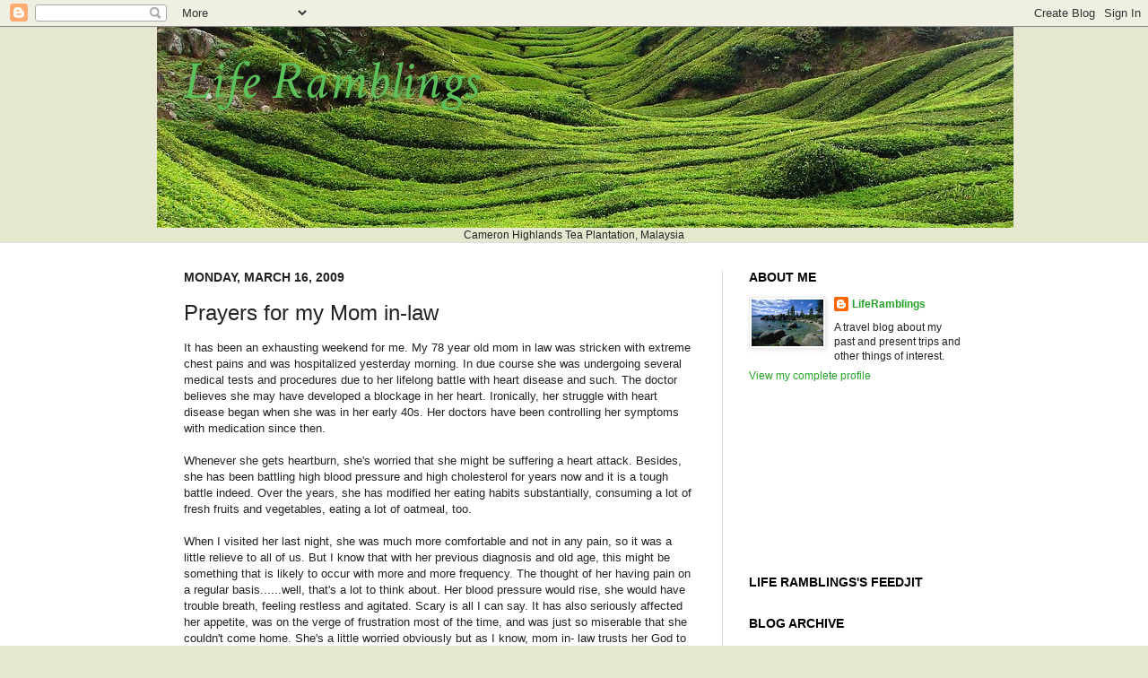

--- FILE ---
content_type: text/html; charset=UTF-8
request_url: https://everythingpeace.blogspot.com/2009/03/prayers-for-my-mom-in-law.html
body_size: 23148
content:
<!DOCTYPE html>
<html class='v2' dir='ltr' lang='en'>
<head>
<link href='https://www.blogger.com/static/v1/widgets/335934321-css_bundle_v2.css' rel='stylesheet' type='text/css'/>
<meta content='width=1100' name='viewport'/>
<meta content='text/html; charset=UTF-8' http-equiv='Content-Type'/>
<meta content='blogger' name='generator'/>
<link href='https://everythingpeace.blogspot.com/favicon.ico' rel='icon' type='image/x-icon'/>
<link href='http://everythingpeace.blogspot.com/2009/03/prayers-for-my-mom-in-law.html' rel='canonical'/>
<link rel="alternate" type="application/atom+xml" title="Life Ramblings - Atom" href="https://everythingpeace.blogspot.com/feeds/posts/default" />
<link rel="alternate" type="application/rss+xml" title="Life Ramblings - RSS" href="https://everythingpeace.blogspot.com/feeds/posts/default?alt=rss" />
<link rel="service.post" type="application/atom+xml" title="Life Ramblings - Atom" href="https://www.blogger.com/feeds/4242646337650919742/posts/default" />

<link rel="alternate" type="application/atom+xml" title="Life Ramblings - Atom" href="https://everythingpeace.blogspot.com/feeds/8000570659312158836/comments/default" />
<!--Can't find substitution for tag [blog.ieCssRetrofitLinks]-->
<link href='https://blogger.googleusercontent.com/img/b/R29vZ2xl/AVvXsEgbsScSHMCYPvsfl2uF8NcJiKkBRCRIEU5Cjwh2cp3LL6bL_M_hGavzo4DqvN4P7GhB6MX8ct_uT224lDhVPlky5nmuf4v-mwsZOb5U23NUExRjD-8voleWJmH-PfPQQvPj2XTJori2CpUA/s200/levian.jpg' rel='image_src'/>
<meta content='http://everythingpeace.blogspot.com/2009/03/prayers-for-my-mom-in-law.html' property='og:url'/>
<meta content='Prayers for my Mom in-law' property='og:title'/>
<meta content='It has been an exhausting weekend for me. My 78 year old mom in law was stricken with extreme chest pains and was hospitalized yesterday mor...' property='og:description'/>
<meta content='https://blogger.googleusercontent.com/img/b/R29vZ2xl/AVvXsEgbsScSHMCYPvsfl2uF8NcJiKkBRCRIEU5Cjwh2cp3LL6bL_M_hGavzo4DqvN4P7GhB6MX8ct_uT224lDhVPlky5nmuf4v-mwsZOb5U23NUExRjD-8voleWJmH-PfPQQvPj2XTJori2CpUA/w1200-h630-p-k-no-nu/levian.jpg' property='og:image'/>
<title>Life Ramblings: Prayers for my Mom in-law</title>
<style type='text/css'>@font-face{font-family:'Crimson Text';font-style:italic;font-weight:400;font-display:swap;src:url(//fonts.gstatic.com/s/crimsontext/v19/wlpogwHKFkZgtmSR3NB0oRJfajheK_Z_3rhHR6s.woff2)format('woff2');unicode-range:U+0102-0103,U+0110-0111,U+0128-0129,U+0168-0169,U+01A0-01A1,U+01AF-01B0,U+0300-0301,U+0303-0304,U+0308-0309,U+0323,U+0329,U+1EA0-1EF9,U+20AB;}@font-face{font-family:'Crimson Text';font-style:italic;font-weight:400;font-display:swap;src:url(//fonts.gstatic.com/s/crimsontext/v19/wlpogwHKFkZgtmSR3NB0oRJfajhfK_Z_3rhHR6s.woff2)format('woff2');unicode-range:U+0100-02BA,U+02BD-02C5,U+02C7-02CC,U+02CE-02D7,U+02DD-02FF,U+0304,U+0308,U+0329,U+1D00-1DBF,U+1E00-1E9F,U+1EF2-1EFF,U+2020,U+20A0-20AB,U+20AD-20C0,U+2113,U+2C60-2C7F,U+A720-A7FF;}@font-face{font-family:'Crimson Text';font-style:italic;font-weight:400;font-display:swap;src:url(//fonts.gstatic.com/s/crimsontext/v19/wlpogwHKFkZgtmSR3NB0oRJfajhRK_Z_3rhH.woff2)format('woff2');unicode-range:U+0000-00FF,U+0131,U+0152-0153,U+02BB-02BC,U+02C6,U+02DA,U+02DC,U+0304,U+0308,U+0329,U+2000-206F,U+20AC,U+2122,U+2191,U+2193,U+2212,U+2215,U+FEFF,U+FFFD;}</style>
<style id='page-skin-1' type='text/css'><!--
/*
-----------------------------------------------
Blogger Template Style
Name:     Simple
Designer: Josh Peterson
URL:      www.noaesthetic.com
----------------------------------------------- */
/* Variable definitions
====================
<Variable name="keycolor" description="Main Color" type="color" default="#66bbdd"/>
<Group description="Page Text" selector="body">
<Variable name="body.font" description="Font" type="font"
default="normal normal 12px Arial, Tahoma, Helvetica, FreeSans, sans-serif"/>
<Variable name="body.text.color" description="Text Color" type="color" default="#222222"/>
</Group>
<Group description="Backgrounds" selector=".body-fauxcolumns-outer">
<Variable name="body.background.color" description="Outer Background" type="color" default="#66bbdd"/>
<Variable name="content.background.color" description="Main Background" type="color" default="#ffffff"/>
<Variable name="header.background.color" description="Header Background" type="color" default="transparent"/>
</Group>
<Group description="Links" selector=".main-outer">
<Variable name="link.color" description="Link Color" type="color" default="#2288bb"/>
<Variable name="link.visited.color" description="Visited Color" type="color" default="#888888"/>
<Variable name="link.hover.color" description="Hover Color" type="color" default="#33aaff"/>
</Group>
<Group description="Blog Title" selector=".header h1">
<Variable name="header.font" description="Font" type="font"
default="normal normal 60px Arial, Tahoma, Helvetica, FreeSans, sans-serif"/>
<Variable name="header.text.color" description="Title Color" type="color" default="#3399bb" />
</Group>
<Group description="Blog Description" selector=".header .description">
<Variable name="description.text.color" description="Description Color" type="color"
default="#777777" />
</Group>
<Group description="Tabs Text" selector=".tabs-inner .widget li a">
<Variable name="tabs.font" description="Font" type="font"
default="normal normal 14px Arial, Tahoma, Helvetica, FreeSans, sans-serif"/>
<Variable name="tabs.text.color" description="Text Color" type="color" default="#999999"/>
<Variable name="tabs.selected.text.color" description="Selected Color" type="color" default="#000000"/>
</Group>
<Group description="Tabs Background" selector=".tabs-outer .PageList">
<Variable name="tabs.background.color" description="Background Color" type="color" default="#f5f5f5"/>
<Variable name="tabs.selected.background.color" description="Selected Color" type="color" default="#eeeeee"/>
</Group>
<Group description="Post Title" selector="h3.post-title, .comments h4">
<Variable name="post.title.font" description="Font" type="font"
default="normal normal 22px Arial, Tahoma, Helvetica, FreeSans, sans-serif"/>
</Group>
<Group description="Date Header" selector=".date-header">
<Variable name="date.header.color" description="Text Color" type="color"
default="#222222"/>
<Variable name="date.header.background.color" description="Background Color" type="color"
default="transparent"/>
</Group>
<Group description="Post Footer" selector=".post-footer">
<Variable name="post.footer.text.color" description="Text Color" type="color" default="#666666"/>
<Variable name="post.footer.background.color" description="Background Color" type="color"
default="#f9f9f9"/>
<Variable name="post.footer.border.color" description="Shadow Color" type="color" default="#eeeeee"/>
</Group>
<Group description="Gadgets" selector="h2">
<Variable name="widget.title.font" description="Title Font" type="font"
default="normal bold 11px Arial, Tahoma, Helvetica, FreeSans, sans-serif"/>
<Variable name="widget.title.text.color" description="Title Color" type="color" default="#000000"/>
<Variable name="widget.alternate.text.color" description="Alternate Color" type="color" default="#999999"/>
</Group>
<Group description="Images" selector=".main-inner">
<Variable name="image.background.color" description="Background Color" type="color" default="#ffffff"/>
<Variable name="image.border.color" description="Border Color" type="color" default="#eeeeee"/>
<Variable name="image.text.color" description="Caption Text Color" type="color" default="#222222"/>
</Group>
<Group description="Accents" selector=".content-inner">
<Variable name="body.rule.color" description="Separator Line Color" type="color" default="#eeeeee"/>
<Variable name="tabs.border.color" description="Tabs Border Color" type="color" default="#dddddd"/>
</Group>
<Variable name="body.background" description="Body Background" type="background"
color="#e5e7cf" default="$(color) none repeat scroll top left"/>
<Variable name="body.background.override" description="Body Background Override" type="string" default=""/>
<Variable name="body.background.gradient.cap" description="Body Gradient Cap" type="url"
default="url(//www.blogblog.com/1kt/simple/gradients_light.png)"/>
<Variable name="body.background.gradient.tile" description="Body Gradient Tile" type="url"
default="url(//www.blogblog.com/1kt/simple/body_gradient_tile_light.png)"/>
<Variable name="content.background.color.selector" description="Content Background Color Selector" type="string" default=".content-inner"/>
<Variable name="content.padding" description="Content Padding" type="length" default="10px"/>
<Variable name="content.padding.horizontal" description="Content Horizontal Padding" type="length" default="0"/>
<Variable name="content.shadow.spread" description="Content Shadow Spread" type="length" default="40px"/>
<Variable name="content.shadow.spread.webkit" description="Content Shadow Spread (WebKit)" type="length" default="5px"/>
<Variable name="content.shadow.spread.ie" description="Content Shadow Spread (IE)" type="length" default="10px"/>
<Variable name="main.border.width" description="Main Border Width" type="length" default="0"/>
<Variable name="header.background.gradient" description="Header Gradient" type="url" default="none"/>
<Variable name="header.shadow.offset.left" description="Header Shadow Offset Left" type="length" default="-1px"/>
<Variable name="header.shadow.offset.top" description="Header Shadow Offset Top" type="length" default="-1px"/>
<Variable name="header.shadow.spread" description="Header Shadow Spread" type="length" default="1px"/>
<Variable name="header.padding" description="Header Padding" type="length" default="30px"/>
<Variable name="header.border.size" description="Header Border Size" type="length" default="1px"/>
<Variable name="header.bottom.border.size" description="Header Bottom Border Size" type="length" default="0"/>
<Variable name="header.border.horizontalsize" description="Header Horizontal Border Size" type="length" default="0"/>
<Variable name="description.text.size" description="Description Text Size" type="string" default="140%"/>
<Variable name="tabs.margin.top" description="Tabs Margin Top" type="length" default="0" />
<Variable name="tabs.margin.side" description="Tabs Side Margin" type="length" default="30px" />
<Variable name="tabs.background.gradient" description="Tabs Background Gradient" type="url"
default="url(//www.blogblog.com/1kt/simple/gradients_light.png)"/>
<Variable name="tabs.border.width" description="Tabs Border Width" type="length" default="1px"/>
<Variable name="tabs.bevel.border.width" description="Tabs Bevel Border Width" type="length" default="1px"/>
<Variable name="date.header.padding" description="Date Header Padding" type="string" default="inherit"/>
<Variable name="date.header.letterspacing" description="Date Header Letter Spacing" type="string" default="inherit"/>
<Variable name="date.header.margin" description="Date Header Margin" type="string" default="inherit"/>
<Variable name="post.margin.bottom" description="Post Bottom Margin" type="length" default="25px"/>
<Variable name="image.border.small.size" description="Image Border Small Size" type="length" default="2px"/>
<Variable name="image.border.large.size" description="Image Border Large Size" type="length" default="5px"/>
<Variable name="page.width.selector" description="Page Width Selector" type="string" default=".region-inner"/>
<Variable name="page.width" description="Page Width" type="string" default="auto"/>
<Variable name="main.section.margin" description="Main Section Margin" type="length" default="15px"/>
<Variable name="main.padding" description="Main Padding" type="length" default="15px"/>
<Variable name="main.padding.top" description="Main Padding Top" type="length" default="30px"/>
<Variable name="main.padding.bottom" description="Main Padding Bottom" type="length" default="30px"/>
<Variable name="paging.background"
color="#ffffff"
description="Background of blog paging area" type="background"
default="transparent none no-repeat scroll top center"/>
<Variable name="footer.bevel" description="Bevel border length of footer" type="length" default="0"/>
<Variable name="mobile.background.overlay" description="Mobile Background Overlay" type="string"
default="transparent none repeat scroll top left"/>
<Variable name="mobile.background.size" description="Mobile Background Size" type="string" default="auto"/>
<Variable name="mobile.button.color" description="Mobile Button Color" type="color" default="#ffffff" />
<Variable name="startSide" description="Side where text starts in blog language" type="automatic" default="left"/>
<Variable name="endSide" description="Side where text ends in blog language" type="automatic" default="right"/>
*/
/* Content
----------------------------------------------- */
body, .body-fauxcolumn-outer {
font: normal normal 12px Arial, Tahoma, Helvetica, FreeSans, sans-serif;
color: #222222;
background: #e5e7cf none no-repeat scroll center center;
padding: 0 0 0 0;
background-attachment: scroll;
}
html body .content-outer {
min-width: 0;
max-width: 100%;
width: 100%;
}
a:link {
text-decoration:none;
color: #23a328;
}
a:visited {
text-decoration:none;
color: #7ca18a;
}
a:hover {
text-decoration:underline;
color: #5ec25c;
}
.body-fauxcolumn-outer .fauxcolumn-inner {
background: transparent none repeat scroll top left;
_background-image: none;
}
.body-fauxcolumn-outer .cap-top {
position: absolute;
z-index: 1;
height: 400px;
width: 100%;
background: #e5e7cf none no-repeat scroll center center;
background-attachment: scroll;
}
.body-fauxcolumn-outer .cap-top .cap-left {
width: 100%;
background: transparent none repeat-x scroll top left;
_background-image: none;
}
.content-outer {
-moz-box-shadow: 0 0 0 rgba(0, 0, 0, .15);
-webkit-box-shadow: 0 0 0 rgba(0, 0, 0, .15);
-goog-ms-box-shadow: 0 0 0 #333333;
box-shadow: 0 0 0 rgba(0, 0, 0, .15);
margin-bottom: 1px;
}
.content-inner {
padding: 0 0;
}
.main-outer, .footer-outer {
background-color: #ffffff;
}
/* Header
----------------------------------------------- */
.header-outer {
background: transparent none repeat-x scroll 0 -400px;
_background-image: none;
}
.Header h1 {
font: italic normal 60px Crimson Text;
color: #5ec25c;
text-shadow: 0 0 0 rgba(0, 0, 0, .2);
}
.Header h1 a {
color: #5ec25c;
}
.Header .description {
font-size: 200%;
color: #444444;
}
.header-inner .Header .titlewrapper {
padding: 22px 30px;
}
.header-inner .Header .descriptionwrapper {
padding: 0 30px;
}
/* Tabs
----------------------------------------------- */
.tabs-inner .section:first-child {
border-top: 0 solid #dddddd;
}
.tabs-inner .section:first-child ul {
margin-top: -0;
border-top: 0 solid #dddddd;
border-left: 0 solid #dddddd;
border-right: 0 solid #dddddd;
}
.tabs-inner .widget ul {
background: #999999 none repeat-x scroll 0 -800px;
_background-image: none;
border-bottom: 0 solid #dddddd;
margin-top: 0;
margin-left: -0;
margin-right: -0;
}
.tabs-inner .widget li a {
display: inline-block;
padding: .6em 1em;
font: normal normal 20px Arial, Tahoma, Helvetica, FreeSans, sans-serif;
color: #008b0a;
border-left: 0 solid #ffffff;
border-right: 0 solid #dddddd;
}
.tabs-inner .widget li:first-child a {
border-left: none;
}
.tabs-inner .widget li.selected a, .tabs-inner .widget li a:hover {
color: #000000;
background-color: transparent;
text-decoration: none;
}
/* Columns
----------------------------------------------- */
.main-outer {
border-top: 1px solid #dddddd;
}
.fauxcolumn-left-outer .fauxcolumn-inner {
border-right: 1px solid #dddddd;
}
.fauxcolumn-right-outer .fauxcolumn-inner {
border-left: 1px solid #dddddd;
}
/* Headings
----------------------------------------------- */
h2 {
margin: 0 0 1em 0;
font: normal bold 14px Arial, Tahoma, Helvetica, FreeSans, sans-serif;
color: #000000;
text-transform: uppercase;
}
/* Widgets
----------------------------------------------- */
.widget .zippy {
color: #999999;
text-shadow: 2px 2px 1px rgba(0, 0, 0, .1);
}
.widget .popular-posts ul {
list-style: none;
}
/* Posts
----------------------------------------------- */
.date-header span {
background-color: transparent;
color: #222222;
padding: inherit;
letter-spacing: inherit;
margin: inherit;
}
.main-inner {
padding-top: 30px;
padding-bottom: 30px;
}
.main-inner .column-center-inner {
padding: 0 15px;
}
.main-inner .column-center-inner .section {
margin: 0 15px;
}
.post {
margin: 0 0 25px 0;
}
h3.post-title, .comments h4 {
font: normal normal 24px Arial, Tahoma, Helvetica, FreeSans, sans-serif;
margin: .75em 0 0;
}
.post-body {
font-size: 110%;
line-height: 1.4;
position: relative;
}
.post-body img, .post-body .tr-caption-container, .Profile img, .Image img,
.BlogList .item-thumbnail img {
padding: 2px;
background: #ffffff;
border: 1px solid #eeeeee;
-moz-box-shadow: 1px 1px 5px rgba(0, 0, 0, .1);
-webkit-box-shadow: 1px 1px 5px rgba(0, 0, 0, .1);
box-shadow: 1px 1px 5px rgba(0, 0, 0, .1);
}
.post-body img, .post-body .tr-caption-container {
padding: 5px;
}
.post-body .tr-caption-container {
color: #cfe7d1;
}
.post-body .tr-caption-container img {
padding: 0;
background: transparent;
border: none;
-moz-box-shadow: 0 0 0 rgba(0, 0, 0, .1);
-webkit-box-shadow: 0 0 0 rgba(0, 0, 0, .1);
box-shadow: 0 0 0 rgba(0, 0, 0, .1);
}
.post-header {
margin: 0 0 1.5em;
line-height: 1.6;
font-size: 90%;
}
.post-footer {
margin: 20px -2px 0;
padding: 5px 10px;
color: #222222;
background-color: #cfe7d1;
border-bottom: 1px solid #eeeeee;
line-height: 1.6;
font-size: 90%;
}
#comments .comment-author {
padding-top: 1.5em;
border-top: 1px solid #dddddd;
background-position: 0 1.5em;
}
#comments .comment-author:first-child {
padding-top: 0;
border-top: none;
}
.avatar-image-container {
margin: .2em 0 0;
}
#comments .avatar-image-container img {
border: 1px solid #eeeeee;
}
/* Comments
----------------------------------------------- */
.comments .comments-content .icon.blog-author {
background-repeat: no-repeat;
background-image: url([data-uri]);
}
.comments .comments-content .loadmore a {
border-top: 1px solid #999999;
border-bottom: 1px solid #999999;
}
.comments .comment-thread.inline-thread {
background-color: #cfe7d1;
}
.comments .continue {
border-top: 2px solid #999999;
}
/* Accents
---------------------------------------------- */
.section-columns td.columns-cell {
border-left: 1px solid #dddddd;
}
.blog-pager {
background: transparent none no-repeat scroll top center;
}
.blog-pager-older-link, .home-link,
.blog-pager-newer-link {
background-color: #ffffff;
padding: 5px;
}
.footer-outer {
border-top: 0 dashed #bbbbbb;
}
/* Mobile
----------------------------------------------- */
body.mobile  {
background-size: auto;
}
.mobile .body-fauxcolumn-outer {
background: transparent none repeat scroll top left;
}
.mobile .body-fauxcolumn-outer .cap-top {
background-size: 100% auto;
}
.mobile .content-outer {
-webkit-box-shadow: 0 0 3px rgba(0, 0, 0, .15);
box-shadow: 0 0 3px rgba(0, 0, 0, .15);
padding: 0 0;
}
body.mobile .AdSense {
margin: 0 -0;
}
.mobile .tabs-inner .widget ul {
margin-left: 0;
margin-right: 0;
}
.mobile .post {
margin: 0;
}
.mobile .main-inner .column-center-inner .section {
margin: 0;
}
.mobile .date-header span {
padding: 0.1em 10px;
margin: 0 -10px;
}
.mobile h3.post-title {
margin: 0;
}
.mobile .blog-pager {
background: transparent none no-repeat scroll top center;
}
.mobile .footer-outer {
border-top: none;
}
.mobile .main-inner, .mobile .footer-inner {
background-color: #ffffff;
}
.mobile-index-contents {
color: #222222;
}
.mobile-link-button {
background-color: #23a328;
}
.mobile-link-button a:link, .mobile-link-button a:visited {
color: #ffffff;
}
.mobile .tabs-inner .section:first-child {
border-top: none;
}
.mobile .tabs-inner .PageList .widget-content {
background-color: transparent;
color: #000000;
border-top: 0 solid #dddddd;
border-bottom: 0 solid #dddddd;
}
.mobile .tabs-inner .PageList .widget-content .pagelist-arrow {
border-left: 1px solid #dddddd;
}

--></style>
<style id='template-skin-1' type='text/css'><!--
body {
min-width: 930px;
}
.content-outer, .content-fauxcolumn-outer, .region-inner {
min-width: 930px;
max-width: 930px;
_width: 930px;
}
.main-inner .columns {
padding-left: 0px;
padding-right: 300px;
}
.main-inner .fauxcolumn-center-outer {
left: 0px;
right: 300px;
/* IE6 does not respect left and right together */
_width: expression(this.parentNode.offsetWidth -
parseInt("0px") -
parseInt("300px") + 'px');
}
.main-inner .fauxcolumn-left-outer {
width: 0px;
}
.main-inner .fauxcolumn-right-outer {
width: 300px;
}
.main-inner .column-left-outer {
width: 0px;
right: 100%;
margin-left: -0px;
}
.main-inner .column-right-outer {
width: 300px;
margin-right: -300px;
}
#layout {
min-width: 0;
}
#layout .content-outer {
min-width: 0;
width: 800px;
}
#layout .region-inner {
min-width: 0;
width: auto;
}
body#layout div.add_widget {
padding: 8px;
}
body#layout div.add_widget a {
margin-left: 32px;
}
--></style>
<link href='https://www.blogger.com/dyn-css/authorization.css?targetBlogID=4242646337650919742&amp;zx=85e61d67-5394-4b34-8f54-308077a6f194' media='none' onload='if(media!=&#39;all&#39;)media=&#39;all&#39;' rel='stylesheet'/><noscript><link href='https://www.blogger.com/dyn-css/authorization.css?targetBlogID=4242646337650919742&amp;zx=85e61d67-5394-4b34-8f54-308077a6f194' rel='stylesheet'/></noscript>
<meta name='google-adsense-platform-account' content='ca-host-pub-1556223355139109'/>
<meta name='google-adsense-platform-domain' content='blogspot.com'/>

<!-- data-ad-client=ca-pub-2651047856363442 -->

</head>
<body class='loading'>
<div class='navbar section' id='navbar' name='Navbar'><div class='widget Navbar' data-version='1' id='Navbar1'><script type="text/javascript">
    function setAttributeOnload(object, attribute, val) {
      if(window.addEventListener) {
        window.addEventListener('load',
          function(){ object[attribute] = val; }, false);
      } else {
        window.attachEvent('onload', function(){ object[attribute] = val; });
      }
    }
  </script>
<div id="navbar-iframe-container"></div>
<script type="text/javascript" src="https://apis.google.com/js/platform.js"></script>
<script type="text/javascript">
      gapi.load("gapi.iframes:gapi.iframes.style.bubble", function() {
        if (gapi.iframes && gapi.iframes.getContext) {
          gapi.iframes.getContext().openChild({
              url: 'https://www.blogger.com/navbar/4242646337650919742?po\x3d8000570659312158836\x26origin\x3dhttps://everythingpeace.blogspot.com',
              where: document.getElementById("navbar-iframe-container"),
              id: "navbar-iframe"
          });
        }
      });
    </script><script type="text/javascript">
(function() {
var script = document.createElement('script');
script.type = 'text/javascript';
script.src = '//pagead2.googlesyndication.com/pagead/js/google_top_exp.js';
var head = document.getElementsByTagName('head')[0];
if (head) {
head.appendChild(script);
}})();
</script>
</div></div>
<div class='body-fauxcolumns'>
<div class='fauxcolumn-outer body-fauxcolumn-outer'>
<div class='cap-top'>
<div class='cap-left'></div>
<div class='cap-right'></div>
</div>
<div class='fauxborder-left'>
<div class='fauxborder-right'></div>
<div class='fauxcolumn-inner'>
</div>
</div>
<div class='cap-bottom'>
<div class='cap-left'></div>
<div class='cap-right'></div>
</div>
</div>
</div>
<div class='content'>
<div class='content-fauxcolumns'>
<div class='fauxcolumn-outer content-fauxcolumn-outer'>
<div class='cap-top'>
<div class='cap-left'></div>
<div class='cap-right'></div>
</div>
<div class='fauxborder-left'>
<div class='fauxborder-right'></div>
<div class='fauxcolumn-inner'>
</div>
</div>
<div class='cap-bottom'>
<div class='cap-left'></div>
<div class='cap-right'></div>
</div>
</div>
</div>
<div class='content-outer'>
<div class='content-cap-top cap-top'>
<div class='cap-left'></div>
<div class='cap-right'></div>
</div>
<div class='fauxborder-left content-fauxborder-left'>
<div class='fauxborder-right content-fauxborder-right'></div>
<div class='content-inner'>
<header>
<div class='header-outer'>
<div class='header-cap-top cap-top'>
<div class='cap-left'></div>
<div class='cap-right'></div>
</div>
<div class='fauxborder-left header-fauxborder-left'>
<div class='fauxborder-right header-fauxborder-right'></div>
<div class='region-inner header-inner'>
<div class='header section' id='header' name='Header'><div class='widget Header' data-version='1' id='Header1'>
<div id='header-inner' style='background-image: url("https://blogger.googleusercontent.com/img/b/R29vZ2xl/AVvXsEiFHi19rzQpeAh2xjz9itU3cDTMT7CwlZoY6CnYHjC9lgbUDldyZ5CpBYlOW3K2CPyF9b1Xkk8g_AXFnG6hwXh50i6Z0aAaNfrmvSysWNJ8omSfmwdd9ATH7CV2IwxEUkD36yx9_XKuzqQ/s1600-r/4342491449_64fdcb382c_b.jpg"); background-position: left; width: 955px; min-height: 224px; _height: 224px; background-repeat: no-repeat; '>
<div class='titlewrapper' style='background: transparent'>
<h1 class='title' style='background: transparent; border-width: 0px'>
<a href='https://everythingpeace.blogspot.com/'>
Life Ramblings
</a>
</h1>
</div>
<div class='descriptionwrapper'>
<p class='description'><span>
</span></p>
</div>
</div>
</div></div>
</div>
</div>
<div class='header-cap-bottom cap-bottom'>
<div class='cap-left'></div>
<div class='cap-right'></div>
</div>
</div>
</header>
<div class='tabs-outer'>
<div class='tabs-cap-top cap-top'>
<div class='cap-left'></div>
<div class='cap-right'></div>
</div>
<div class='fauxborder-left tabs-fauxborder-left'>
<div class='fauxborder-right tabs-fauxborder-right'></div>
<div class='region-inner tabs-inner'>
<div class='tabs section' id='crosscol' name='Cross-Column'><div class='widget Text' data-version='1' id='Text2'>
<div class='widget-content'>
<center>Cameron Highlands Tea Plantation, Malaysia<center></center></center>
</div>
<div class='clear'></div>
</div></div>
<div class='tabs no-items section' id='crosscol-overflow' name='Cross-Column 2'></div>
</div>
</div>
<div class='tabs-cap-bottom cap-bottom'>
<div class='cap-left'></div>
<div class='cap-right'></div>
</div>
</div>
<div class='main-outer'>
<div class='main-cap-top cap-top'>
<div class='cap-left'></div>
<div class='cap-right'></div>
</div>
<div class='fauxborder-left main-fauxborder-left'>
<div class='fauxborder-right main-fauxborder-right'></div>
<div class='region-inner main-inner'>
<div class='columns fauxcolumns'>
<div class='fauxcolumn-outer fauxcolumn-center-outer'>
<div class='cap-top'>
<div class='cap-left'></div>
<div class='cap-right'></div>
</div>
<div class='fauxborder-left'>
<div class='fauxborder-right'></div>
<div class='fauxcolumn-inner'>
</div>
</div>
<div class='cap-bottom'>
<div class='cap-left'></div>
<div class='cap-right'></div>
</div>
</div>
<div class='fauxcolumn-outer fauxcolumn-left-outer'>
<div class='cap-top'>
<div class='cap-left'></div>
<div class='cap-right'></div>
</div>
<div class='fauxborder-left'>
<div class='fauxborder-right'></div>
<div class='fauxcolumn-inner'>
</div>
</div>
<div class='cap-bottom'>
<div class='cap-left'></div>
<div class='cap-right'></div>
</div>
</div>
<div class='fauxcolumn-outer fauxcolumn-right-outer'>
<div class='cap-top'>
<div class='cap-left'></div>
<div class='cap-right'></div>
</div>
<div class='fauxborder-left'>
<div class='fauxborder-right'></div>
<div class='fauxcolumn-inner'>
</div>
</div>
<div class='cap-bottom'>
<div class='cap-left'></div>
<div class='cap-right'></div>
</div>
</div>
<!-- corrects IE6 width calculation -->
<div class='columns-inner'>
<div class='column-center-outer'>
<div class='column-center-inner'>
<div class='main section' id='main' name='Main'><div class='widget Blog' data-version='1' id='Blog1'>
<div class='blog-posts hfeed'>

          <div class="date-outer">
        
<h2 class='date-header'><span>Monday, March 16, 2009</span></h2>

          <div class="date-posts">
        
<div class='post-outer'>
<div class='post hentry'>
<a name='8000570659312158836'></a>
<h3 class='post-title entry-title'>
Prayers for my Mom in-law
</h3>
<div class='post-header'>
<div class='post-header-line-1'></div>
</div>
<div class='post-body entry-content'>
It has been an exhausting weekend for me. My 78 year old mom in law was stricken with extreme chest pains and was hospitalized yesterday morning. In due course she  was undergoing several medical tests and procedures due to her lifelong battle with heart disease and such. The  doctor believes she may have developed a blockage in her heart.  Ironically, her struggle with heart disease began when she was in her early 40s. Her doctors have been controlling her symptoms with medication since then.<br /><br />Whenever she gets heartburn,  she's worried that she might be suffering a heart attack. Besides, she has been battling high blood pressure and high cholesterol for  years now  and it is a tough battle indeed.   Over the years, she has modified her eating habits substantially, consuming a lot of fresh fruits and vegetables, eating a lot of oatmeal, too.<br /><br />When I visited her last night,  she was much more comfortable and not in any pain, so it was a little relieve to all of us. But I know that with her previous diagnosis and old age, this might be something that is likely to occur with more and more frequency. The thought of her having pain on a regular basis......well, that's a lot to think about. Her blood pressure would rise, she would have trouble breath, feeling restless and agitated.  Scary is all I can say. It has also seriously affected her appetite, was on the verge of frustration most of the time, and was just so miserable that she couldn't come home. She's a little worried obviously but as I know, mom in- law trusts her God to be with her at all times and care for her.<br /><br />We are all praying that things will  get better with each passing day. Hope she will regain strength and energy that she has not had for months.<br /><br /><div style="text-align: center;">**********************************<br /></div><br /><div style="text-align: center;"><span style="font-style: italic;">First Commenter</span><br /></div><a href="http://www.levian.my/" onblur="try {parent.deselectBloggerImageGracefully();} catch(e) {}"><img alt="" border="0" id="BLOGGER_PHOTO_ID_5313709872138900018" src="https://blogger.googleusercontent.com/img/b/R29vZ2xl/AVvXsEgbsScSHMCYPvsfl2uF8NcJiKkBRCRIEU5Cjwh2cp3LL6bL_M_hGavzo4DqvN4P7GhB6MX8ct_uT224lDhVPlky5nmuf4v-mwsZOb5U23NUExRjD-8voleWJmH-PfPQQvPj2XTJori2CpUA/s200/levian.jpg" style="margin: 0px auto 10px; display: block; text-align: center; cursor: pointer; width: 125px; height: 125px;" /></a>
<div style='clear: both;'></div>
</div>
<div class='post-footer'>
<div class='post-footer-line post-footer-line-1'><span class='post-author vcard'>
Posted by
<span class='fn'>LifeRamblings</span>
</span>
<span class='post-timestamp'>
at
<a class='timestamp-link' href='https://everythingpeace.blogspot.com/2009/03/prayers-for-my-mom-in-law.html' rel='bookmark' title='permanent link'><abbr class='published' title='2009-03-16T11:51:00+08:00'>11:51 AM</abbr></a>
</span>
<span class='post-comment-link'>
</span>
<span class='post-icons'>
<span class='item-action'>
<a href='https://www.blogger.com/email-post/4242646337650919742/8000570659312158836' title='Email Post'>
<img alt="" class="icon-action" height="13" src="//img1.blogblog.com/img/icon18_email.gif" width="18">
</a>
</span>
<span class='item-control blog-admin pid-402660715'>
<a href='https://www.blogger.com/post-edit.g?blogID=4242646337650919742&postID=8000570659312158836&from=pencil' title='Edit Post'>
<img alt='' class='icon-action' height='18' src='https://resources.blogblog.com/img/icon18_edit_allbkg.gif' width='18'/>
</a>
</span>
</span>
<span class='post-backlinks post-comment-link'>
</span>
</div>
<div class='post-footer-line post-footer-line-2'><span class='post-labels'>
Labels:
<a href='https://everythingpeace.blogspot.com/search/label/family' rel='tag'>family</a>,
<a href='https://everythingpeace.blogspot.com/search/label/heart%20disease' rel='tag'>heart disease</a>
</span>
</div>
<div class='post-footer-line post-footer-line-3'></div>
</div>
</div>
<script type='text/javascript'> 
nuffnang_bid = "460a387befcc7a682f549497890b868d";
</script>
<script src="//synad2.nuffnang.com.my/j.js" type="text/javascript"></script>
<div class='comments' id='comments'>
<a name='comments'></a>
<h4>27 comments:</h4>
<div class='comments-content'>
<script async='async' src='' type='text/javascript'></script>
<script type='text/javascript'>
    (function() {
      var items = null;
      var msgs = null;
      var config = {};

// <![CDATA[
      var cursor = null;
      if (items && items.length > 0) {
        cursor = parseInt(items[items.length - 1].timestamp) + 1;
      }

      var bodyFromEntry = function(entry) {
        var text = (entry &&
                    ((entry.content && entry.content.$t) ||
                     (entry.summary && entry.summary.$t))) ||
            '';
        if (entry && entry.gd$extendedProperty) {
          for (var k in entry.gd$extendedProperty) {
            if (entry.gd$extendedProperty[k].name == 'blogger.contentRemoved') {
              return '<span class="deleted-comment">' + text + '</span>';
            }
          }
        }
        return text;
      }

      var parse = function(data) {
        cursor = null;
        var comments = [];
        if (data && data.feed && data.feed.entry) {
          for (var i = 0, entry; entry = data.feed.entry[i]; i++) {
            var comment = {};
            // comment ID, parsed out of the original id format
            var id = /blog-(\d+).post-(\d+)/.exec(entry.id.$t);
            comment.id = id ? id[2] : null;
            comment.body = bodyFromEntry(entry);
            comment.timestamp = Date.parse(entry.published.$t) + '';
            if (entry.author && entry.author.constructor === Array) {
              var auth = entry.author[0];
              if (auth) {
                comment.author = {
                  name: (auth.name ? auth.name.$t : undefined),
                  profileUrl: (auth.uri ? auth.uri.$t : undefined),
                  avatarUrl: (auth.gd$image ? auth.gd$image.src : undefined)
                };
              }
            }
            if (entry.link) {
              if (entry.link[2]) {
                comment.link = comment.permalink = entry.link[2].href;
              }
              if (entry.link[3]) {
                var pid = /.*comments\/default\/(\d+)\?.*/.exec(entry.link[3].href);
                if (pid && pid[1]) {
                  comment.parentId = pid[1];
                }
              }
            }
            comment.deleteclass = 'item-control blog-admin';
            if (entry.gd$extendedProperty) {
              for (var k in entry.gd$extendedProperty) {
                if (entry.gd$extendedProperty[k].name == 'blogger.itemClass') {
                  comment.deleteclass += ' ' + entry.gd$extendedProperty[k].value;
                } else if (entry.gd$extendedProperty[k].name == 'blogger.displayTime') {
                  comment.displayTime = entry.gd$extendedProperty[k].value;
                }
              }
            }
            comments.push(comment);
          }
        }
        return comments;
      };

      var paginator = function(callback) {
        if (hasMore()) {
          var url = config.feed + '?alt=json&v=2&orderby=published&reverse=false&max-results=50';
          if (cursor) {
            url += '&published-min=' + new Date(cursor).toISOString();
          }
          window.bloggercomments = function(data) {
            var parsed = parse(data);
            cursor = parsed.length < 50 ? null
                : parseInt(parsed[parsed.length - 1].timestamp) + 1
            callback(parsed);
            window.bloggercomments = null;
          }
          url += '&callback=bloggercomments';
          var script = document.createElement('script');
          script.type = 'text/javascript';
          script.src = url;
          document.getElementsByTagName('head')[0].appendChild(script);
        }
      };
      var hasMore = function() {
        return !!cursor;
      };
      var getMeta = function(key, comment) {
        if ('iswriter' == key) {
          var matches = !!comment.author
              && comment.author.name == config.authorName
              && comment.author.profileUrl == config.authorUrl;
          return matches ? 'true' : '';
        } else if ('deletelink' == key) {
          return config.baseUri + '/comment/delete/'
               + config.blogId + '/' + comment.id;
        } else if ('deleteclass' == key) {
          return comment.deleteclass;
        }
        return '';
      };

      var replybox = null;
      var replyUrlParts = null;
      var replyParent = undefined;

      var onReply = function(commentId, domId) {
        if (replybox == null) {
          // lazily cache replybox, and adjust to suit this style:
          replybox = document.getElementById('comment-editor');
          if (replybox != null) {
            replybox.height = '250px';
            replybox.style.display = 'block';
            replyUrlParts = replybox.src.split('#');
          }
        }
        if (replybox && (commentId !== replyParent)) {
          replybox.src = '';
          document.getElementById(domId).insertBefore(replybox, null);
          replybox.src = replyUrlParts[0]
              + (commentId ? '&parentID=' + commentId : '')
              + '#' + replyUrlParts[1];
          replyParent = commentId;
        }
      };

      var hash = (window.location.hash || '#').substring(1);
      var startThread, targetComment;
      if (/^comment-form_/.test(hash)) {
        startThread = hash.substring('comment-form_'.length);
      } else if (/^c[0-9]+$/.test(hash)) {
        targetComment = hash.substring(1);
      }

      // Configure commenting API:
      var configJso = {
        'maxDepth': config.maxThreadDepth
      };
      var provider = {
        'id': config.postId,
        'data': items,
        'loadNext': paginator,
        'hasMore': hasMore,
        'getMeta': getMeta,
        'onReply': onReply,
        'rendered': true,
        'initComment': targetComment,
        'initReplyThread': startThread,
        'config': configJso,
        'messages': msgs
      };

      var render = function() {
        if (window.goog && window.goog.comments) {
          var holder = document.getElementById('comment-holder');
          window.goog.comments.render(holder, provider);
        }
      };

      // render now, or queue to render when library loads:
      if (window.goog && window.goog.comments) {
        render();
      } else {
        window.goog = window.goog || {};
        window.goog.comments = window.goog.comments || {};
        window.goog.comments.loadQueue = window.goog.comments.loadQueue || [];
        window.goog.comments.loadQueue.push(render);
      }
    })();
// ]]>
  </script>
<div id='comment-holder'>
<div class="comment-thread toplevel-thread"><ol id="top-ra"><li class="comment" id="c6592243778265431861"><div class="avatar-image-container"><img src="//blogger.googleusercontent.com/img/b/R29vZ2xl/AVvXsEiXtJNnnZHqi_996RaeMRFB0dg3FRU9N-XKHBbk8I2v9BLWAHUUbphqJAuuPQBZW9DKZFxfEKGdHpUPjyxXEaHDtKK19UZOnNDeVo1lK4QgDZp_4Ck0QTOUTr0quwkGXA/s45-c/43041.jpg" alt=""/></div><div class="comment-block"><div class="comment-header"><cite class="user"><a href="https://www.blogger.com/profile/00098124845801604063" rel="nofollow">levian</a></cite><span class="icon user "></span><span class="datetime secondary-text"><a rel="nofollow" href="https://everythingpeace.blogspot.com/2009/03/prayers-for-my-mom-in-law.html?showComment=1237181880000#c6592243778265431861">Monday, March 16, 2009 1:38:00 PM</a></span></div><p class="comment-content">oh my, sending my best regards to her. 78 is a very cool age range, she is very lucky if not for her sickness. hopefully she gets through this very, very soon. :)</p><span class="comment-actions secondary-text"><a class="comment-reply" target="_self" data-comment-id="6592243778265431861">Reply</a><span class="item-control blog-admin blog-admin pid-419929036"><a target="_self" href="https://www.blogger.com/comment/delete/4242646337650919742/6592243778265431861">Delete</a></span></span></div><div class="comment-replies"><div id="c6592243778265431861-rt" class="comment-thread inline-thread hidden"><span class="thread-toggle thread-expanded"><span class="thread-arrow"></span><span class="thread-count"><a target="_self">Replies</a></span></span><ol id="c6592243778265431861-ra" class="thread-chrome thread-expanded"><div></div><div id="c6592243778265431861-continue" class="continue"><a class="comment-reply" target="_self" data-comment-id="6592243778265431861">Reply</a></div></ol></div></div><div class="comment-replybox-single" id="c6592243778265431861-ce"></div></li><li class="comment" id="c4902209546766274344"><div class="avatar-image-container"><img src="//blogger.googleusercontent.com/img/b/R29vZ2xl/AVvXsEh9OK82j-49RJdpxfpJC8vN8FuQ-W-HHM8PIgLHvLfRimKj1urx3VFMZlrSjc4_uCxNCvQZL-F9khzMtFrrN8YIaVuvNg2HPxk-tI1cT9OW3gGFzyxAm6XWHuKbjDbn_A/s45-c/J0181942.JPG" alt=""/></div><div class="comment-block"><div class="comment-header"><cite class="user"><a href="https://www.blogger.com/profile/13671888795238528513" rel="nofollow">LifeRamblings</a></cite><span class="icon user blog-author"></span><span class="datetime secondary-text"><a rel="nofollow" href="https://everythingpeace.blogspot.com/2009/03/prayers-for-my-mom-in-law.html?showComment=1237183380000#c4902209546766274344">Monday, March 16, 2009 2:03:00 PM</a></span></div><p class="comment-content">thanks for your well-wishes, levian. it's a horrific disease indeed. At least she's safe for the time being while in the hospital.</p><span class="comment-actions secondary-text"><a class="comment-reply" target="_self" data-comment-id="4902209546766274344">Reply</a><span class="item-control blog-admin blog-admin pid-402660715"><a target="_self" href="https://www.blogger.com/comment/delete/4242646337650919742/4902209546766274344">Delete</a></span></span></div><div class="comment-replies"><div id="c4902209546766274344-rt" class="comment-thread inline-thread hidden"><span class="thread-toggle thread-expanded"><span class="thread-arrow"></span><span class="thread-count"><a target="_self">Replies</a></span></span><ol id="c4902209546766274344-ra" class="thread-chrome thread-expanded"><div></div><div id="c4902209546766274344-continue" class="continue"><a class="comment-reply" target="_self" data-comment-id="4902209546766274344">Reply</a></div></ol></div></div><div class="comment-replybox-single" id="c4902209546766274344-ce"></div></li><li class="comment" id="c1439808150517903249"><div class="avatar-image-container"><img src="//resources.blogblog.com/img/blank.gif" alt=""/></div><div class="comment-block"><div class="comment-header"><cite class="user">Anonymous</cite><span class="icon user "></span><span class="datetime secondary-text"><a rel="nofollow" href="https://everythingpeace.blogspot.com/2009/03/prayers-for-my-mom-in-law.html?showComment=1237188420000#c1439808150517903249">Monday, March 16, 2009 3:27:00 PM</a></span></div><p class="comment-content">I hope she gets well soon. :)</p><span class="comment-actions secondary-text"><a class="comment-reply" target="_self" data-comment-id="1439808150517903249">Reply</a><span class="item-control blog-admin blog-admin pid-735164660"><a target="_self" href="https://www.blogger.com/comment/delete/4242646337650919742/1439808150517903249">Delete</a></span></span></div><div class="comment-replies"><div id="c1439808150517903249-rt" class="comment-thread inline-thread hidden"><span class="thread-toggle thread-expanded"><span class="thread-arrow"></span><span class="thread-count"><a target="_self">Replies</a></span></span><ol id="c1439808150517903249-ra" class="thread-chrome thread-expanded"><div></div><div id="c1439808150517903249-continue" class="continue"><a class="comment-reply" target="_self" data-comment-id="1439808150517903249">Reply</a></div></ol></div></div><div class="comment-replybox-single" id="c1439808150517903249-ce"></div></li><li class="comment" id="c8520680672202637700"><div class="avatar-image-container"><img src="//blogger.googleusercontent.com/img/b/R29vZ2xl/AVvXsEgngUWiem4ZInKp_IxvUybO4RqS5Vnyhs9sYo6E8O2mcc2Lzc0hD_6_CdHkiu5CE0o2piP0iitBeUGiuXFhmA23NituhuJU_G2vNhZCtMKUYchRL41QRArWsjSAmDLTvFI/s45-c/*" alt=""/></div><div class="comment-block"><div class="comment-header"><cite class="user"><a href="https://www.blogger.com/profile/17273605189937933589" rel="nofollow">lina</a></cite><span class="icon user "></span><span class="datetime secondary-text"><a rel="nofollow" href="https://everythingpeace.blogspot.com/2009/03/prayers-for-my-mom-in-law.html?showComment=1237189800000#c8520680672202637700">Monday, March 16, 2009 3:50:00 PM</a></span></div><p class="comment-content">Hope she gets well soon.</p><span class="comment-actions secondary-text"><a class="comment-reply" target="_self" data-comment-id="8520680672202637700">Reply</a><span class="item-control blog-admin blog-admin pid-817277959"><a target="_self" href="https://www.blogger.com/comment/delete/4242646337650919742/8520680672202637700">Delete</a></span></span></div><div class="comment-replies"><div id="c8520680672202637700-rt" class="comment-thread inline-thread hidden"><span class="thread-toggle thread-expanded"><span class="thread-arrow"></span><span class="thread-count"><a target="_self">Replies</a></span></span><ol id="c8520680672202637700-ra" class="thread-chrome thread-expanded"><div></div><div id="c8520680672202637700-continue" class="continue"><a class="comment-reply" target="_self" data-comment-id="8520680672202637700">Reply</a></div></ol></div></div><div class="comment-replybox-single" id="c8520680672202637700-ce"></div></li><li class="comment" id="c2887108582746229311"><div class="avatar-image-container"><img src="//blogger.googleusercontent.com/img/b/R29vZ2xl/AVvXsEjd61LT2RswO9P8FDtIDxUMFJcWsXGkwmghOluuaWvxQ2V3VSXd9tnZelUKoqjmPu0PsDF6Xk4-eENh_rXyPQllTImWK0t-PxsmBtyZUq3k5wze2xyEqvlHCJfzwExmGw/s45-c/IMG_7112.JPG" alt=""/></div><div class="comment-block"><div class="comment-header"><cite class="user"><a href="https://www.blogger.com/profile/13578276762751929226" rel="nofollow">eastcoastlife</a></cite><span class="icon user "></span><span class="datetime secondary-text"><a rel="nofollow" href="https://everythingpeace.blogspot.com/2009/03/prayers-for-my-mom-in-law.html?showComment=1237194720000#c2887108582746229311">Monday, March 16, 2009 5:12:00 PM</a></span></div><p class="comment-content">My fil and mil are in their mid 90s and so lots of medical problems.</p><span class="comment-actions secondary-text"><a class="comment-reply" target="_self" data-comment-id="2887108582746229311">Reply</a><span class="item-control blog-admin blog-admin pid-1683659384"><a target="_self" href="https://www.blogger.com/comment/delete/4242646337650919742/2887108582746229311">Delete</a></span></span></div><div class="comment-replies"><div id="c2887108582746229311-rt" class="comment-thread inline-thread hidden"><span class="thread-toggle thread-expanded"><span class="thread-arrow"></span><span class="thread-count"><a target="_self">Replies</a></span></span><ol id="c2887108582746229311-ra" class="thread-chrome thread-expanded"><div></div><div id="c2887108582746229311-continue" class="continue"><a class="comment-reply" target="_self" data-comment-id="2887108582746229311">Reply</a></div></ol></div></div><div class="comment-replybox-single" id="c2887108582746229311-ce"></div></li><li class="comment" id="c2506314012983824651"><div class="avatar-image-container"><img src="//blogger.googleusercontent.com/img/b/R29vZ2xl/AVvXsEjd61LT2RswO9P8FDtIDxUMFJcWsXGkwmghOluuaWvxQ2V3VSXd9tnZelUKoqjmPu0PsDF6Xk4-eENh_rXyPQllTImWK0t-PxsmBtyZUq3k5wze2xyEqvlHCJfzwExmGw/s45-c/IMG_7112.JPG" alt=""/></div><div class="comment-block"><div class="comment-header"><cite class="user"><a href="https://www.blogger.com/profile/13578276762751929226" rel="nofollow">eastcoastlife</a></cite><span class="icon user "></span><span class="datetime secondary-text"><a rel="nofollow" href="https://everythingpeace.blogspot.com/2009/03/prayers-for-my-mom-in-law.html?showComment=1237194780000#c2506314012983824651">Monday, March 16, 2009 5:13:00 PM</a></span></div><p class="comment-content">Sending her get well wishes. :)<br>You take care too.</p><span class="comment-actions secondary-text"><a class="comment-reply" target="_self" data-comment-id="2506314012983824651">Reply</a><span class="item-control blog-admin blog-admin pid-1683659384"><a target="_self" href="https://www.blogger.com/comment/delete/4242646337650919742/2506314012983824651">Delete</a></span></span></div><div class="comment-replies"><div id="c2506314012983824651-rt" class="comment-thread inline-thread hidden"><span class="thread-toggle thread-expanded"><span class="thread-arrow"></span><span class="thread-count"><a target="_self">Replies</a></span></span><ol id="c2506314012983824651-ra" class="thread-chrome thread-expanded"><div></div><div id="c2506314012983824651-continue" class="continue"><a class="comment-reply" target="_self" data-comment-id="2506314012983824651">Reply</a></div></ol></div></div><div class="comment-replybox-single" id="c2506314012983824651-ce"></div></li><li class="comment" id="c2771150585012415834"><div class="avatar-image-container"><img src="//blogger.googleusercontent.com/img/b/R29vZ2xl/AVvXsEg1kRHQ7u_bAf5OIofn9i4yHS0opLlXwFjZT7BAqHGE8HCTuC8UFLeUZAMhlYKh-9lJ3Fcil8EiUhB4P-1lN94PZDdvC6EaczHUaT_bJh8NTKx5GBt0RSLmrT6bnYD2IA/s45-c/IMG_9594d.jpg" alt=""/></div><div class="comment-block"><div class="comment-header"><cite class="user"><a href="https://www.blogger.com/profile/16258591219972432250" rel="nofollow">Monica</a></cite><span class="icon user "></span><span class="datetime secondary-text"><a rel="nofollow" href="https://everythingpeace.blogspot.com/2009/03/prayers-for-my-mom-in-law.html?showComment=1237196220000#c2771150585012415834">Monday, March 16, 2009 5:37:00 PM</a></span></div><p class="comment-content">sorry to hear about your MIL.. hope she's getting better soon!</p><span class="comment-actions secondary-text"><a class="comment-reply" target="_self" data-comment-id="2771150585012415834">Reply</a><span class="item-control blog-admin blog-admin pid-1084347025"><a target="_self" href="https://www.blogger.com/comment/delete/4242646337650919742/2771150585012415834">Delete</a></span></span></div><div class="comment-replies"><div id="c2771150585012415834-rt" class="comment-thread inline-thread hidden"><span class="thread-toggle thread-expanded"><span class="thread-arrow"></span><span class="thread-count"><a target="_self">Replies</a></span></span><ol id="c2771150585012415834-ra" class="thread-chrome thread-expanded"><div></div><div id="c2771150585012415834-continue" class="continue"><a class="comment-reply" target="_self" data-comment-id="2771150585012415834">Reply</a></div></ol></div></div><div class="comment-replybox-single" id="c2771150585012415834-ce"></div></li><li class="comment" id="c8209829978055938853"><div class="avatar-image-container"><img src="//blogger.googleusercontent.com/img/b/R29vZ2xl/AVvXsEhD_P5i-zF7uSBPoqgdEnVOYHwFnk6iQt1-hPN3FGjl3RiwPMflI7XNSqoeXFYlLWt7uFVPxfOquEBB-HealrA0MMtM4AAhyHXYyG5sXE5KZtORasCfzVBwEbVKQd5yvzY/s45-c/rocking+chair+3.jpg" alt=""/></div><div class="comment-block"><div class="comment-header"><cite class="user"><a href="https://www.blogger.com/profile/13011996490429251383" rel="nofollow">Buzzing J</a></cite><span class="icon user "></span><span class="datetime secondary-text"><a rel="nofollow" href="https://everythingpeace.blogspot.com/2009/03/prayers-for-my-mom-in-law.html?showComment=1237198740000#c8209829978055938853">Monday, March 16, 2009 6:19:00 PM</a></span></div><p class="comment-content">Sorry to hear about your MIL. Hope she will get well soon.<br><br>Stay strong.</p><span class="comment-actions secondary-text"><a class="comment-reply" target="_self" data-comment-id="8209829978055938853">Reply</a><span class="item-control blog-admin blog-admin pid-1002647449"><a target="_self" href="https://www.blogger.com/comment/delete/4242646337650919742/8209829978055938853">Delete</a></span></span></div><div class="comment-replies"><div id="c8209829978055938853-rt" class="comment-thread inline-thread hidden"><span class="thread-toggle thread-expanded"><span class="thread-arrow"></span><span class="thread-count"><a target="_self">Replies</a></span></span><ol id="c8209829978055938853-ra" class="thread-chrome thread-expanded"><div></div><div id="c8209829978055938853-continue" class="continue"><a class="comment-reply" target="_self" data-comment-id="8209829978055938853">Reply</a></div></ol></div></div><div class="comment-replybox-single" id="c8209829978055938853-ce"></div></li><li class="comment" id="c3378962771961164977"><div class="avatar-image-container"><img src="//blogger.googleusercontent.com/img/b/R29vZ2xl/AVvXsEh9OK82j-49RJdpxfpJC8vN8FuQ-W-HHM8PIgLHvLfRimKj1urx3VFMZlrSjc4_uCxNCvQZL-F9khzMtFrrN8YIaVuvNg2HPxk-tI1cT9OW3gGFzyxAm6XWHuKbjDbn_A/s45-c/J0181942.JPG" alt=""/></div><div class="comment-block"><div class="comment-header"><cite class="user"><a href="https://www.blogger.com/profile/13671888795238528513" rel="nofollow">LifeRamblings</a></cite><span class="icon user blog-author"></span><span class="datetime secondary-text"><a rel="nofollow" href="https://everythingpeace.blogspot.com/2009/03/prayers-for-my-mom-in-law.html?showComment=1237202940000#c3378962771961164977">Monday, March 16, 2009 7:29:00 PM</a></span></div><p class="comment-content">Mei Teng, Lina,<br>thanks for the hopes and thoughts.</p><span class="comment-actions secondary-text"><a class="comment-reply" target="_self" data-comment-id="3378962771961164977">Reply</a><span class="item-control blog-admin blog-admin pid-402660715"><a target="_self" href="https://www.blogger.com/comment/delete/4242646337650919742/3378962771961164977">Delete</a></span></span></div><div class="comment-replies"><div id="c3378962771961164977-rt" class="comment-thread inline-thread hidden"><span class="thread-toggle thread-expanded"><span class="thread-arrow"></span><span class="thread-count"><a target="_self">Replies</a></span></span><ol id="c3378962771961164977-ra" class="thread-chrome thread-expanded"><div></div><div id="c3378962771961164977-continue" class="continue"><a class="comment-reply" target="_self" data-comment-id="3378962771961164977">Reply</a></div></ol></div></div><div class="comment-replybox-single" id="c3378962771961164977-ce"></div></li><li class="comment" id="c1190392808831587013"><div class="avatar-image-container"><img src="//blogger.googleusercontent.com/img/b/R29vZ2xl/AVvXsEh9OK82j-49RJdpxfpJC8vN8FuQ-W-HHM8PIgLHvLfRimKj1urx3VFMZlrSjc4_uCxNCvQZL-F9khzMtFrrN8YIaVuvNg2HPxk-tI1cT9OW3gGFzyxAm6XWHuKbjDbn_A/s45-c/J0181942.JPG" alt=""/></div><div class="comment-block"><div class="comment-header"><cite class="user"><a href="https://www.blogger.com/profile/13671888795238528513" rel="nofollow">LifeRamblings</a></cite><span class="icon user blog-author"></span><span class="datetime secondary-text"><a rel="nofollow" href="https://everythingpeace.blogspot.com/2009/03/prayers-for-my-mom-in-law.html?showComment=1237203000000#c1190392808831587013">Monday, March 16, 2009 7:30:00 PM</a></span></div><p class="comment-content">ECL,<br>It's a blessing indeed if they can still hold on surviving into relatively old age.</p><span class="comment-actions secondary-text"><a class="comment-reply" target="_self" data-comment-id="1190392808831587013">Reply</a><span class="item-control blog-admin blog-admin pid-402660715"><a target="_self" href="https://www.blogger.com/comment/delete/4242646337650919742/1190392808831587013">Delete</a></span></span></div><div class="comment-replies"><div id="c1190392808831587013-rt" class="comment-thread inline-thread hidden"><span class="thread-toggle thread-expanded"><span class="thread-arrow"></span><span class="thread-count"><a target="_self">Replies</a></span></span><ol id="c1190392808831587013-ra" class="thread-chrome thread-expanded"><div></div><div id="c1190392808831587013-continue" class="continue"><a class="comment-reply" target="_self" data-comment-id="1190392808831587013">Reply</a></div></ol></div></div><div class="comment-replybox-single" id="c1190392808831587013-ce"></div></li><li class="comment" id="c8227266952642863518"><div class="avatar-image-container"><img src="//blogger.googleusercontent.com/img/b/R29vZ2xl/AVvXsEh9OK82j-49RJdpxfpJC8vN8FuQ-W-HHM8PIgLHvLfRimKj1urx3VFMZlrSjc4_uCxNCvQZL-F9khzMtFrrN8YIaVuvNg2HPxk-tI1cT9OW3gGFzyxAm6XWHuKbjDbn_A/s45-c/J0181942.JPG" alt=""/></div><div class="comment-block"><div class="comment-header"><cite class="user"><a href="https://www.blogger.com/profile/13671888795238528513" rel="nofollow">LifeRamblings</a></cite><span class="icon user blog-author"></span><span class="datetime secondary-text"><a rel="nofollow" href="https://everythingpeace.blogspot.com/2009/03/prayers-for-my-mom-in-law.html?showComment=1237203000001#c8227266952642863518">Monday, March 16, 2009 7:30:00 PM</a></span></div><p class="comment-content">ECL,<br>thanks for your best wishes. I will pray for your parents in laws to have good health and happiness always!</p><span class="comment-actions secondary-text"><a class="comment-reply" target="_self" data-comment-id="8227266952642863518">Reply</a><span class="item-control blog-admin blog-admin pid-402660715"><a target="_self" href="https://www.blogger.com/comment/delete/4242646337650919742/8227266952642863518">Delete</a></span></span></div><div class="comment-replies"><div id="c8227266952642863518-rt" class="comment-thread inline-thread hidden"><span class="thread-toggle thread-expanded"><span class="thread-arrow"></span><span class="thread-count"><a target="_self">Replies</a></span></span><ol id="c8227266952642863518-ra" class="thread-chrome thread-expanded"><div></div><div id="c8227266952642863518-continue" class="continue"><a class="comment-reply" target="_self" data-comment-id="8227266952642863518">Reply</a></div></ol></div></div><div class="comment-replybox-single" id="c8227266952642863518-ce"></div></li><li class="comment" id="c9195852216412273421"><div class="avatar-image-container"><img src="//blogger.googleusercontent.com/img/b/R29vZ2xl/AVvXsEh9OK82j-49RJdpxfpJC8vN8FuQ-W-HHM8PIgLHvLfRimKj1urx3VFMZlrSjc4_uCxNCvQZL-F9khzMtFrrN8YIaVuvNg2HPxk-tI1cT9OW3gGFzyxAm6XWHuKbjDbn_A/s45-c/J0181942.JPG" alt=""/></div><div class="comment-block"><div class="comment-header"><cite class="user"><a href="https://www.blogger.com/profile/13671888795238528513" rel="nofollow">LifeRamblings</a></cite><span class="icon user blog-author"></span><span class="datetime secondary-text"><a rel="nofollow" href="https://everythingpeace.blogspot.com/2009/03/prayers-for-my-mom-in-law.html?showComment=1237203060000#c9195852216412273421">Monday, March 16, 2009 7:31:00 PM</a></span></div><p class="comment-content">Monica, <br>it's a blessing she's gotten this far.</p><span class="comment-actions secondary-text"><a class="comment-reply" target="_self" data-comment-id="9195852216412273421">Reply</a><span class="item-control blog-admin blog-admin pid-402660715"><a target="_self" href="https://www.blogger.com/comment/delete/4242646337650919742/9195852216412273421">Delete</a></span></span></div><div class="comment-replies"><div id="c9195852216412273421-rt" class="comment-thread inline-thread hidden"><span class="thread-toggle thread-expanded"><span class="thread-arrow"></span><span class="thread-count"><a target="_self">Replies</a></span></span><ol id="c9195852216412273421-ra" class="thread-chrome thread-expanded"><div></div><div id="c9195852216412273421-continue" class="continue"><a class="comment-reply" target="_self" data-comment-id="9195852216412273421">Reply</a></div></ol></div></div><div class="comment-replybox-single" id="c9195852216412273421-ce"></div></li><li class="comment" id="c6192344946070938704"><div class="avatar-image-container"><img src="//blogger.googleusercontent.com/img/b/R29vZ2xl/AVvXsEh9OK82j-49RJdpxfpJC8vN8FuQ-W-HHM8PIgLHvLfRimKj1urx3VFMZlrSjc4_uCxNCvQZL-F9khzMtFrrN8YIaVuvNg2HPxk-tI1cT9OW3gGFzyxAm6XWHuKbjDbn_A/s45-c/J0181942.JPG" alt=""/></div><div class="comment-block"><div class="comment-header"><cite class="user"><a href="https://www.blogger.com/profile/13671888795238528513" rel="nofollow">LifeRamblings</a></cite><span class="icon user blog-author"></span><span class="datetime secondary-text"><a rel="nofollow" href="https://everythingpeace.blogspot.com/2009/03/prayers-for-my-mom-in-law.html?showComment=1237203060001#c6192344946070938704">Monday, March 16, 2009 7:31:00 PM</a></span></div><p class="comment-content">Buzzing J,<br>It is so hard to see our loved ones grow older and weaker. I appreciate your well wishes.</p><span class="comment-actions secondary-text"><a class="comment-reply" target="_self" data-comment-id="6192344946070938704">Reply</a><span class="item-control blog-admin blog-admin pid-402660715"><a target="_self" href="https://www.blogger.com/comment/delete/4242646337650919742/6192344946070938704">Delete</a></span></span></div><div class="comment-replies"><div id="c6192344946070938704-rt" class="comment-thread inline-thread hidden"><span class="thread-toggle thread-expanded"><span class="thread-arrow"></span><span class="thread-count"><a target="_self">Replies</a></span></span><ol id="c6192344946070938704-ra" class="thread-chrome thread-expanded"><div></div><div id="c6192344946070938704-continue" class="continue"><a class="comment-reply" target="_self" data-comment-id="6192344946070938704">Reply</a></div></ol></div></div><div class="comment-replybox-single" id="c6192344946070938704-ce"></div></li><li class="comment" id="c756443150207315557"><div class="avatar-image-container"><img src="//blogger.googleusercontent.com/img/b/R29vZ2xl/AVvXsEjc1CYakriq75RDAEHz0cis3DSpeMnk6oduDiK6OVZ09ceWohPng2yKFeHqM5-PO-_hLtGlWLUdy5B3UeV__mitcmYKbFs0n-Ef1B5sCQopfPzeQyy-fCZLQt4LbI1jrhw/s45-c/me.jpg" alt=""/></div><div class="comment-block"><div class="comment-header"><cite class="user"><a href="https://www.blogger.com/profile/01703794260817257369" rel="nofollow">Chin Weng 茶先生</a></cite><span class="icon user "></span><span class="datetime secondary-text"><a rel="nofollow" href="https://everythingpeace.blogspot.com/2009/03/prayers-for-my-mom-in-law.html?showComment=1237208460000#c756443150207315557">Monday, March 16, 2009 9:01:00 PM</a></span></div><p class="comment-content">Count me in, pray for your mother in law, wish her recover soonest possible.</p><span class="comment-actions secondary-text"><a class="comment-reply" target="_self" data-comment-id="756443150207315557">Reply</a><span class="item-control blog-admin blog-admin pid-1825035308"><a target="_self" href="https://www.blogger.com/comment/delete/4242646337650919742/756443150207315557">Delete</a></span></span></div><div class="comment-replies"><div id="c756443150207315557-rt" class="comment-thread inline-thread hidden"><span class="thread-toggle thread-expanded"><span class="thread-arrow"></span><span class="thread-count"><a target="_self">Replies</a></span></span><ol id="c756443150207315557-ra" class="thread-chrome thread-expanded"><div></div><div id="c756443150207315557-continue" class="continue"><a class="comment-reply" target="_self" data-comment-id="756443150207315557">Reply</a></div></ol></div></div><div class="comment-replybox-single" id="c756443150207315557-ce"></div></li><li class="comment" id="c4423400832245770586"><div class="avatar-image-container"><img src="//blogger.googleusercontent.com/img/b/R29vZ2xl/AVvXsEh9OK82j-49RJdpxfpJC8vN8FuQ-W-HHM8PIgLHvLfRimKj1urx3VFMZlrSjc4_uCxNCvQZL-F9khzMtFrrN8YIaVuvNg2HPxk-tI1cT9OW3gGFzyxAm6XWHuKbjDbn_A/s45-c/J0181942.JPG" alt=""/></div><div class="comment-block"><div class="comment-header"><cite class="user"><a href="https://www.blogger.com/profile/13671888795238528513" rel="nofollow">LifeRamblings</a></cite><span class="icon user blog-author"></span><span class="datetime secondary-text"><a rel="nofollow" href="https://everythingpeace.blogspot.com/2009/03/prayers-for-my-mom-in-law.html?showComment=1237213200000#c4423400832245770586">Monday, March 16, 2009 10:20:00 PM</a></span></div><p class="comment-content">Chin weng,<br>thanks for your kind words and prayers. my best wishes to you.</p><span class="comment-actions secondary-text"><a class="comment-reply" target="_self" data-comment-id="4423400832245770586">Reply</a><span class="item-control blog-admin blog-admin pid-402660715"><a target="_self" href="https://www.blogger.com/comment/delete/4242646337650919742/4423400832245770586">Delete</a></span></span></div><div class="comment-replies"><div id="c4423400832245770586-rt" class="comment-thread inline-thread hidden"><span class="thread-toggle thread-expanded"><span class="thread-arrow"></span><span class="thread-count"><a target="_self">Replies</a></span></span><ol id="c4423400832245770586-ra" class="thread-chrome thread-expanded"><div></div><div id="c4423400832245770586-continue" class="continue"><a class="comment-reply" target="_self" data-comment-id="4423400832245770586">Reply</a></div></ol></div></div><div class="comment-replybox-single" id="c4423400832245770586-ce"></div></li><li class="comment" id="c5208122769880848516"><div class="avatar-image-container"><img src="//resources.blogblog.com/img/blank.gif" alt=""/></div><div class="comment-block"><div class="comment-header"><cite class="user">Anonymous</cite><span class="icon user "></span><span class="datetime secondary-text"><a rel="nofollow" href="https://everythingpeace.blogspot.com/2009/03/prayers-for-my-mom-in-law.html?showComment=1237216680000#c5208122769880848516">Monday, March 16, 2009 11:18:00 PM</a></span></div><p class="comment-content">I hope your mom will get better soon. Never give up and don't stop praying for her.. Stay strong! :)</p><span class="comment-actions secondary-text"><a class="comment-reply" target="_self" data-comment-id="5208122769880848516">Reply</a><span class="item-control blog-admin blog-admin pid-735164660"><a target="_self" href="https://www.blogger.com/comment/delete/4242646337650919742/5208122769880848516">Delete</a></span></span></div><div class="comment-replies"><div id="c5208122769880848516-rt" class="comment-thread inline-thread hidden"><span class="thread-toggle thread-expanded"><span class="thread-arrow"></span><span class="thread-count"><a target="_self">Replies</a></span></span><ol id="c5208122769880848516-ra" class="thread-chrome thread-expanded"><div></div><div id="c5208122769880848516-continue" class="continue"><a class="comment-reply" target="_self" data-comment-id="5208122769880848516">Reply</a></div></ol></div></div><div class="comment-replybox-single" id="c5208122769880848516-ce"></div></li><li class="comment" id="c6911043901403770345"><div class="avatar-image-container"><img src="//blogger.googleusercontent.com/img/b/R29vZ2xl/AVvXsEg2XKOKxICLMSggjx8ndN1BjR9-rpXEKwF0pC2SxeQYGr9RYjey7dJvx777ZnOYmTAlzr_MvqgkNVc80_UHiCDvc_luLDwlJp1SrmaSgr9ivmB51Wm6zVPxRZvjdmRC74s/s45-c/Phoebe+box.JPG" alt=""/></div><div class="comment-block"><div class="comment-header"><cite class="user"><a href="https://www.blogger.com/profile/12007881762639103700" rel="nofollow">Mariuca</a></cite><span class="icon user "></span><span class="datetime secondary-text"><a rel="nofollow" href="https://everythingpeace.blogspot.com/2009/03/prayers-for-my-mom-in-law.html?showComment=1237236300000#c6911043901403770345">Tuesday, March 17, 2009 4:45:00 AM</a></span></div><p class="comment-content">Sorry to hear that LR. I hope ur MIL gets better soon. Big hugs! :)</p><span class="comment-actions secondary-text"><a class="comment-reply" target="_self" data-comment-id="6911043901403770345">Reply</a><span class="item-control blog-admin blog-admin pid-923241780"><a target="_self" href="https://www.blogger.com/comment/delete/4242646337650919742/6911043901403770345">Delete</a></span></span></div><div class="comment-replies"><div id="c6911043901403770345-rt" class="comment-thread inline-thread hidden"><span class="thread-toggle thread-expanded"><span class="thread-arrow"></span><span class="thread-count"><a target="_self">Replies</a></span></span><ol id="c6911043901403770345-ra" class="thread-chrome thread-expanded"><div></div><div id="c6911043901403770345-continue" class="continue"><a class="comment-reply" target="_self" data-comment-id="6911043901403770345">Reply</a></div></ol></div></div><div class="comment-replybox-single" id="c6911043901403770345-ce"></div></li><li class="comment" id="c3967579262116364949"><div class="avatar-image-container"><img src="//blogger.googleusercontent.com/img/b/R29vZ2xl/AVvXsEgcfRLnnY0XJvDnqL5oCfh5FtK_52m03xSIXHj0VsneYgPSz3gU0BxXLS2c15fHEb48G-pqU0BezMsS7oK-rAXV5O1iaXKzi_dspcBRrDSbxp2R8QQTzih86z8RYHZprGs/s45-c/mom+n+ella+sd.jpg" alt=""/></div><div class="comment-block"><div class="comment-header"><cite class="user"><a href="https://www.blogger.com/profile/01851909774982026207" rel="nofollow">Julia</a></cite><span class="icon user "></span><span class="datetime secondary-text"><a rel="nofollow" href="https://everythingpeace.blogspot.com/2009/03/prayers-for-my-mom-in-law.html?showComment=1237242300000#c3967579262116364949">Tuesday, March 17, 2009 6:25:00 AM</a></span></div><p class="comment-content">I really hope you and your family the best wishes for your Mom.  You must be having a trying time right now.  I will send good thoughts your way!</p><span class="comment-actions secondary-text"><a class="comment-reply" target="_self" data-comment-id="3967579262116364949">Reply</a><span class="item-control blog-admin blog-admin pid-1371316404"><a target="_self" href="https://www.blogger.com/comment/delete/4242646337650919742/3967579262116364949">Delete</a></span></span></div><div class="comment-replies"><div id="c3967579262116364949-rt" class="comment-thread inline-thread hidden"><span class="thread-toggle thread-expanded"><span class="thread-arrow"></span><span class="thread-count"><a target="_self">Replies</a></span></span><ol id="c3967579262116364949-ra" class="thread-chrome thread-expanded"><div></div><div id="c3967579262116364949-continue" class="continue"><a class="comment-reply" target="_self" data-comment-id="3967579262116364949">Reply</a></div></ol></div></div><div class="comment-replybox-single" id="c3967579262116364949-ce"></div></li><li class="comment" id="c8936285613445509072"><div class="avatar-image-container"><img src="//blogger.googleusercontent.com/img/b/R29vZ2xl/AVvXsEiXtJNnnZHqi_996RaeMRFB0dg3FRU9N-XKHBbk8I2v9BLWAHUUbphqJAuuPQBZW9DKZFxfEKGdHpUPjyxXEaHDtKK19UZOnNDeVo1lK4QgDZp_4Ck0QTOUTr0quwkGXA/s45-c/43041.jpg" alt=""/></div><div class="comment-block"><div class="comment-header"><cite class="user"><a href="https://www.blogger.com/profile/00098124845801604063" rel="nofollow">levian</a></cite><span class="icon user "></span><span class="datetime secondary-text"><a rel="nofollow" href="https://everythingpeace.blogspot.com/2009/03/prayers-for-my-mom-in-law.html?showComment=1237254000000#c8936285613445509072">Tuesday, March 17, 2009 9:40:00 AM</a></span></div><p class="comment-content">i remembered reading about an old lady's health getting worst when i first came to your blog. is this the same person?</p><span class="comment-actions secondary-text"><a class="comment-reply" target="_self" data-comment-id="8936285613445509072">Reply</a><span class="item-control blog-admin blog-admin pid-419929036"><a target="_self" href="https://www.blogger.com/comment/delete/4242646337650919742/8936285613445509072">Delete</a></span></span></div><div class="comment-replies"><div id="c8936285613445509072-rt" class="comment-thread inline-thread hidden"><span class="thread-toggle thread-expanded"><span class="thread-arrow"></span><span class="thread-count"><a target="_self">Replies</a></span></span><ol id="c8936285613445509072-ra" class="thread-chrome thread-expanded"><div></div><div id="c8936285613445509072-continue" class="continue"><a class="comment-reply" target="_self" data-comment-id="8936285613445509072">Reply</a></div></ol></div></div><div class="comment-replybox-single" id="c8936285613445509072-ce"></div></li><li class="comment" id="c1326639620043935725"><div class="avatar-image-container"><img src="//blogger.googleusercontent.com/img/b/R29vZ2xl/AVvXsEh9OK82j-49RJdpxfpJC8vN8FuQ-W-HHM8PIgLHvLfRimKj1urx3VFMZlrSjc4_uCxNCvQZL-F9khzMtFrrN8YIaVuvNg2HPxk-tI1cT9OW3gGFzyxAm6XWHuKbjDbn_A/s45-c/J0181942.JPG" alt=""/></div><div class="comment-block"><div class="comment-header"><cite class="user"><a href="https://www.blogger.com/profile/13671888795238528513" rel="nofollow">LifeRamblings</a></cite><span class="icon user blog-author"></span><span class="datetime secondary-text"><a rel="nofollow" href="https://everythingpeace.blogspot.com/2009/03/prayers-for-my-mom-in-law.html?showComment=1237278900000#c1326639620043935725">Tuesday, March 17, 2009 4:35:00 PM</a></span></div><p class="comment-content">Cashmere,<br>thanks for your kind words.</p><span class="comment-actions secondary-text"><a class="comment-reply" target="_self" data-comment-id="1326639620043935725">Reply</a><span class="item-control blog-admin blog-admin pid-402660715"><a target="_self" href="https://www.blogger.com/comment/delete/4242646337650919742/1326639620043935725">Delete</a></span></span></div><div class="comment-replies"><div id="c1326639620043935725-rt" class="comment-thread inline-thread hidden"><span class="thread-toggle thread-expanded"><span class="thread-arrow"></span><span class="thread-count"><a target="_self">Replies</a></span></span><ol id="c1326639620043935725-ra" class="thread-chrome thread-expanded"><div></div><div id="c1326639620043935725-continue" class="continue"><a class="comment-reply" target="_self" data-comment-id="1326639620043935725">Reply</a></div></ol></div></div><div class="comment-replybox-single" id="c1326639620043935725-ce"></div></li><li class="comment" id="c6533132313061834560"><div class="avatar-image-container"><img src="//blogger.googleusercontent.com/img/b/R29vZ2xl/AVvXsEh9OK82j-49RJdpxfpJC8vN8FuQ-W-HHM8PIgLHvLfRimKj1urx3VFMZlrSjc4_uCxNCvQZL-F9khzMtFrrN8YIaVuvNg2HPxk-tI1cT9OW3gGFzyxAm6XWHuKbjDbn_A/s45-c/J0181942.JPG" alt=""/></div><div class="comment-block"><div class="comment-header"><cite class="user"><a href="https://www.blogger.com/profile/13671888795238528513" rel="nofollow">LifeRamblings</a></cite><span class="icon user blog-author"></span><span class="datetime secondary-text"><a rel="nofollow" href="https://everythingpeace.blogspot.com/2009/03/prayers-for-my-mom-in-law.html?showComment=1237278900001#c6533132313061834560">Tuesday, March 17, 2009 4:35:00 PM</a></span></div><p class="comment-content">I appreciate your hopes and thoughts, Mariuca. happy day to you. *Hugs*</p><span class="comment-actions secondary-text"><a class="comment-reply" target="_self" data-comment-id="6533132313061834560">Reply</a><span class="item-control blog-admin blog-admin pid-402660715"><a target="_self" href="https://www.blogger.com/comment/delete/4242646337650919742/6533132313061834560">Delete</a></span></span></div><div class="comment-replies"><div id="c6533132313061834560-rt" class="comment-thread inline-thread hidden"><span class="thread-toggle thread-expanded"><span class="thread-arrow"></span><span class="thread-count"><a target="_self">Replies</a></span></span><ol id="c6533132313061834560-ra" class="thread-chrome thread-expanded"><div></div><div id="c6533132313061834560-continue" class="continue"><a class="comment-reply" target="_self" data-comment-id="6533132313061834560">Reply</a></div></ol></div></div><div class="comment-replybox-single" id="c6533132313061834560-ce"></div></li><li class="comment" id="c9083505215176941480"><div class="avatar-image-container"><img src="//blogger.googleusercontent.com/img/b/R29vZ2xl/AVvXsEh9OK82j-49RJdpxfpJC8vN8FuQ-W-HHM8PIgLHvLfRimKj1urx3VFMZlrSjc4_uCxNCvQZL-F9khzMtFrrN8YIaVuvNg2HPxk-tI1cT9OW3gGFzyxAm6XWHuKbjDbn_A/s45-c/J0181942.JPG" alt=""/></div><div class="comment-block"><div class="comment-header"><cite class="user"><a href="https://www.blogger.com/profile/13671888795238528513" rel="nofollow">LifeRamblings</a></cite><span class="icon user blog-author"></span><span class="datetime secondary-text"><a rel="nofollow" href="https://everythingpeace.blogspot.com/2009/03/prayers-for-my-mom-in-law.html?showComment=1237279020000#c9083505215176941480">Tuesday, March 17, 2009 4:37:00 PM</a></span></div><p class="comment-content">Julia,<br>thanks a lot for your best wishes, hopes and thoughts. The good news is that she's stable now and resting comfortably in the hospital.</p><span class="comment-actions secondary-text"><a class="comment-reply" target="_self" data-comment-id="9083505215176941480">Reply</a><span class="item-control blog-admin blog-admin pid-402660715"><a target="_self" href="https://www.blogger.com/comment/delete/4242646337650919742/9083505215176941480">Delete</a></span></span></div><div class="comment-replies"><div id="c9083505215176941480-rt" class="comment-thread inline-thread hidden"><span class="thread-toggle thread-expanded"><span class="thread-arrow"></span><span class="thread-count"><a target="_self">Replies</a></span></span><ol id="c9083505215176941480-ra" class="thread-chrome thread-expanded"><div></div><div id="c9083505215176941480-continue" class="continue"><a class="comment-reply" target="_self" data-comment-id="9083505215176941480">Reply</a></div></ol></div></div><div class="comment-replybox-single" id="c9083505215176941480-ce"></div></li><li class="comment" id="c1434328708760159737"><div class="avatar-image-container"><img src="//blogger.googleusercontent.com/img/b/R29vZ2xl/AVvXsEh9OK82j-49RJdpxfpJC8vN8FuQ-W-HHM8PIgLHvLfRimKj1urx3VFMZlrSjc4_uCxNCvQZL-F9khzMtFrrN8YIaVuvNg2HPxk-tI1cT9OW3gGFzyxAm6XWHuKbjDbn_A/s45-c/J0181942.JPG" alt=""/></div><div class="comment-block"><div class="comment-header"><cite class="user"><a href="https://www.blogger.com/profile/13671888795238528513" rel="nofollow">LifeRamblings</a></cite><span class="icon user blog-author"></span><span class="datetime secondary-text"><a rel="nofollow" href="https://everythingpeace.blogspot.com/2009/03/prayers-for-my-mom-in-law.html?showComment=1237279080000#c1434328708760159737">Tuesday, March 17, 2009 4:38:00 PM</a></span></div><p class="comment-content">levian,<br>that was my granny and she's doing fine at the moment. thanx for your concern.</p><span class="comment-actions secondary-text"><a class="comment-reply" target="_self" data-comment-id="1434328708760159737">Reply</a><span class="item-control blog-admin blog-admin pid-402660715"><a target="_self" href="https://www.blogger.com/comment/delete/4242646337650919742/1434328708760159737">Delete</a></span></span></div><div class="comment-replies"><div id="c1434328708760159737-rt" class="comment-thread inline-thread hidden"><span class="thread-toggle thread-expanded"><span class="thread-arrow"></span><span class="thread-count"><a target="_self">Replies</a></span></span><ol id="c1434328708760159737-ra" class="thread-chrome thread-expanded"><div></div><div id="c1434328708760159737-continue" class="continue"><a class="comment-reply" target="_self" data-comment-id="1434328708760159737">Reply</a></div></ol></div></div><div class="comment-replybox-single" id="c1434328708760159737-ce"></div></li><li class="comment" id="c5893847031852571231"><div class="avatar-image-container"><img src="//blogger.googleusercontent.com/img/b/R29vZ2xl/AVvXsEjwa_gLZhmcAtOLDuJiFRBXO5N4TC-rFKZh4sTFYPTslFIXvc3e9opsZG-LEUUEc959aHfqf8pQvPvnmmZe-CscV8z5BTuW9KGo18wQxB4_dmX5suLuUi-TnB-USIRFaw/s45-c/eliise.jpg" alt=""/></div><div class="comment-block"><div class="comment-header"><cite class="user"><a href="https://www.blogger.com/profile/04210270230117772912" rel="nofollow">Ayie</a></cite><span class="icon user "></span><span class="datetime secondary-text"><a rel="nofollow" href="https://everythingpeace.blogspot.com/2009/03/prayers-for-my-mom-in-law.html?showComment=1237314600000#c5893847031852571231">Wednesday, March 18, 2009 2:30:00 AM</a></span></div><p class="comment-content">I hope everything goes well.  I know how hard it is to see somebody like a family be hospitalized and tobe in such pain.  When my dad was bypassed a year ago, it really scared us all.  She's happy to see you around giving her comfort for sure.</p><span class="comment-actions secondary-text"><a class="comment-reply" target="_self" data-comment-id="5893847031852571231">Reply</a><span class="item-control blog-admin blog-admin pid-1104537615"><a target="_self" href="https://www.blogger.com/comment/delete/4242646337650919742/5893847031852571231">Delete</a></span></span></div><div class="comment-replies"><div id="c5893847031852571231-rt" class="comment-thread inline-thread hidden"><span class="thread-toggle thread-expanded"><span class="thread-arrow"></span><span class="thread-count"><a target="_self">Replies</a></span></span><ol id="c5893847031852571231-ra" class="thread-chrome thread-expanded"><div></div><div id="c5893847031852571231-continue" class="continue"><a class="comment-reply" target="_self" data-comment-id="5893847031852571231">Reply</a></div></ol></div></div><div class="comment-replybox-single" id="c5893847031852571231-ce"></div></li><li class="comment" id="c6159891124590095741"><div class="avatar-image-container"><img src="//blogger.googleusercontent.com/img/b/R29vZ2xl/AVvXsEjyO78LBABYrzvkqViBHhZxXHNLwh44DkZyDIMrBxHe3KE6ywsjd45W-okdYdhjVNIlYXNtd901vFfxRFnZiVSryF5b70W5yTp0LKsJPdrZRbHPRmaZb9J4mtUuNZ43Y_o/s45-c/Manhwa-balloon.png" alt=""/></div><div class="comment-block"><div class="comment-header"><cite class="user"><a href="https://www.blogger.com/profile/03335029071346067494" rel="nofollow">JL</a></cite><span class="icon user "></span><span class="datetime secondary-text"><a rel="nofollow" href="https://everythingpeace.blogspot.com/2009/03/prayers-for-my-mom-in-law.html?showComment=1237373100000#c6159891124590095741">Wednesday, March 18, 2009 6:45:00 PM</a></span></div><p class="comment-content">Prayers for your mother-in-law.</p><span class="comment-actions secondary-text"><a class="comment-reply" target="_self" data-comment-id="6159891124590095741">Reply</a><span class="item-control blog-admin blog-admin pid-1270977960"><a target="_self" href="https://www.blogger.com/comment/delete/4242646337650919742/6159891124590095741">Delete</a></span></span></div><div class="comment-replies"><div id="c6159891124590095741-rt" class="comment-thread inline-thread hidden"><span class="thread-toggle thread-expanded"><span class="thread-arrow"></span><span class="thread-count"><a target="_self">Replies</a></span></span><ol id="c6159891124590095741-ra" class="thread-chrome thread-expanded"><div></div><div id="c6159891124590095741-continue" class="continue"><a class="comment-reply" target="_self" data-comment-id="6159891124590095741">Reply</a></div></ol></div></div><div class="comment-replybox-single" id="c6159891124590095741-ce"></div></li><li class="comment" id="c7236913019498281779"><div class="avatar-image-container"><img src="//blogger.googleusercontent.com/img/b/R29vZ2xl/AVvXsEh9OK82j-49RJdpxfpJC8vN8FuQ-W-HHM8PIgLHvLfRimKj1urx3VFMZlrSjc4_uCxNCvQZL-F9khzMtFrrN8YIaVuvNg2HPxk-tI1cT9OW3gGFzyxAm6XWHuKbjDbn_A/s45-c/J0181942.JPG" alt=""/></div><div class="comment-block"><div class="comment-header"><cite class="user"><a href="https://www.blogger.com/profile/13671888795238528513" rel="nofollow">LifeRamblings</a></cite><span class="icon user blog-author"></span><span class="datetime secondary-text"><a rel="nofollow" href="https://everythingpeace.blogspot.com/2009/03/prayers-for-my-mom-in-law.html?showComment=1237387860000#c7236913019498281779">Wednesday, March 18, 2009 10:51:00 PM</a></span></div><p class="comment-content">thanks for your concern and best wishes, Ayie. She  was discharged from the Hospital this morning and now resting comfortably at home.</p><span class="comment-actions secondary-text"><a class="comment-reply" target="_self" data-comment-id="7236913019498281779">Reply</a><span class="item-control blog-admin blog-admin pid-402660715"><a target="_self" href="https://www.blogger.com/comment/delete/4242646337650919742/7236913019498281779">Delete</a></span></span></div><div class="comment-replies"><div id="c7236913019498281779-rt" class="comment-thread inline-thread hidden"><span class="thread-toggle thread-expanded"><span class="thread-arrow"></span><span class="thread-count"><a target="_self">Replies</a></span></span><ol id="c7236913019498281779-ra" class="thread-chrome thread-expanded"><div></div><div id="c7236913019498281779-continue" class="continue"><a class="comment-reply" target="_self" data-comment-id="7236913019498281779">Reply</a></div></ol></div></div><div class="comment-replybox-single" id="c7236913019498281779-ce"></div></li><li class="comment" id="c5229618332721202041"><div class="avatar-image-container"><img src="//blogger.googleusercontent.com/img/b/R29vZ2xl/AVvXsEh9OK82j-49RJdpxfpJC8vN8FuQ-W-HHM8PIgLHvLfRimKj1urx3VFMZlrSjc4_uCxNCvQZL-F9khzMtFrrN8YIaVuvNg2HPxk-tI1cT9OW3gGFzyxAm6XWHuKbjDbn_A/s45-c/J0181942.JPG" alt=""/></div><div class="comment-block"><div class="comment-header"><cite class="user"><a href="https://www.blogger.com/profile/13671888795238528513" rel="nofollow">LifeRamblings</a></cite><span class="icon user blog-author"></span><span class="datetime secondary-text"><a rel="nofollow" href="https://everythingpeace.blogspot.com/2009/03/prayers-for-my-mom-in-law.html?showComment=1237387860001#c5229618332721202041">Wednesday, March 18, 2009 10:51:00 PM</a></span></div><p class="comment-content">thanks for your prayers, JL. that's very kind of you.</p><span class="comment-actions secondary-text"><a class="comment-reply" target="_self" data-comment-id="5229618332721202041">Reply</a><span class="item-control blog-admin blog-admin pid-402660715"><a target="_self" href="https://www.blogger.com/comment/delete/4242646337650919742/5229618332721202041">Delete</a></span></span></div><div class="comment-replies"><div id="c5229618332721202041-rt" class="comment-thread inline-thread hidden"><span class="thread-toggle thread-expanded"><span class="thread-arrow"></span><span class="thread-count"><a target="_self">Replies</a></span></span><ol id="c5229618332721202041-ra" class="thread-chrome thread-expanded"><div></div><div id="c5229618332721202041-continue" class="continue"><a class="comment-reply" target="_self" data-comment-id="5229618332721202041">Reply</a></div></ol></div></div><div class="comment-replybox-single" id="c5229618332721202041-ce"></div></li></ol><div id="top-continue" class="continue"><a class="comment-reply" target="_self">Add comment</a></div><div class="comment-replybox-thread" id="top-ce"></div><div class="loadmore hidden" data-post-id="8000570659312158836"><a target="_self">Load more...</a></div></div>
</div>
</div>
<p class='comment-footer'>
<div class='comment-form'>
<a name='comment-form'></a>
<p>
</p>
<a href='https://www.blogger.com/comment/frame/4242646337650919742?po=8000570659312158836&hl=en&saa=85391&origin=https://everythingpeace.blogspot.com' id='comment-editor-src'></a>
<iframe allowtransparency='true' class='blogger-iframe-colorize blogger-comment-from-post' frameborder='0' height='410px' id='comment-editor' name='comment-editor' src='' width='100%'></iframe>
<script src='https://www.blogger.com/static/v1/jsbin/2830521187-comment_from_post_iframe.js' type='text/javascript'></script>
<script type='text/javascript'>
      BLOG_CMT_createIframe('https://www.blogger.com/rpc_relay.html');
    </script>
</div>
</p>
<div id='backlinks-container'>
<div id='Blog1_backlinks-container'>
</div>
</div>
</div>
</div>

        </div></div>
      
</div>
<div class='blog-pager' id='blog-pager'>
<span id='blog-pager-newer-link'>
<a class='blog-pager-newer-link' href='https://everythingpeace.blogspot.com/2009/03/wordless-wednesday-forbidden-city.html' id='Blog1_blog-pager-newer-link' title='Newer Post'>Newer Post</a>
</span>
<span id='blog-pager-older-link'>
<a class='blog-pager-older-link' href='https://everythingpeace.blogspot.com/2009/03/photo-hunt-four.html' id='Blog1_blog-pager-older-link' title='Older Post'>Older Post</a>
</span>
<a class='home-link' href='https://everythingpeace.blogspot.com/'>Home</a>
</div>
<div class='clear'></div>
<div class='post-feeds'>
<div class='feed-links'>
Subscribe to:
<a class='feed-link' href='https://everythingpeace.blogspot.com/feeds/8000570659312158836/comments/default' target='_blank' type='application/atom+xml'>Post Comments (Atom)</a>
</div>
</div>
</div></div>
</div>
</div>
<div class='column-left-outer'>
<div class='column-left-inner'>
<aside>
</aside>
</div>
</div>
<div class='column-right-outer'>
<div class='column-right-inner'>
<aside>
<div class='sidebar section' id='sidebar-right-1'><div class='widget Profile' data-version='1' id='Profile1'>
<h2>About Me</h2>
<div class='widget-content'>
<a href='https://www.blogger.com/profile/13671888795238528513'><img alt='My photo' class='profile-img' height='52' src='//blogger.googleusercontent.com/img/b/R29vZ2xl/AVvXsEh9OK82j-49RJdpxfpJC8vN8FuQ-W-HHM8PIgLHvLfRimKj1urx3VFMZlrSjc4_uCxNCvQZL-F9khzMtFrrN8YIaVuvNg2HPxk-tI1cT9OW3gGFzyxAm6XWHuKbjDbn_A/s150/J0181942.JPG' width='80'/></a>
<dl class='profile-datablock'>
<dt class='profile-data'>
<a class='profile-name-link g-profile' href='https://www.blogger.com/profile/13671888795238528513' rel='author' style='background-image: url(//www.blogger.com/img/logo-16.png);'>
LifeRamblings
</a>
</dt>
<dd class='profile-textblock'>A travel blog about my past and present trips and other things of interest.</dd>
</dl>
<a class='profile-link' href='https://www.blogger.com/profile/13671888795238528513' rel='author'>View my complete profile</a>
<div class='clear'></div>
</div>
</div><div class='widget Followers' data-version='1' id='Followers1'>
<div class='widget-content'>
<div id='Followers1-wrapper'>
<div style='margin-right:2px;'>
<div><script type="text/javascript" src="https://apis.google.com/js/platform.js"></script>
<div id="followers-iframe-container"></div>
<script type="text/javascript">
    window.followersIframe = null;
    function followersIframeOpen(url) {
      gapi.load("gapi.iframes", function() {
        if (gapi.iframes && gapi.iframes.getContext) {
          window.followersIframe = gapi.iframes.getContext().openChild({
            url: url,
            where: document.getElementById("followers-iframe-container"),
            messageHandlersFilter: gapi.iframes.CROSS_ORIGIN_IFRAMES_FILTER,
            messageHandlers: {
              '_ready': function(obj) {
                window.followersIframe.getIframeEl().height = obj.height;
              },
              'reset': function() {
                window.followersIframe.close();
                followersIframeOpen("https://www.blogger.com/followers/frame/4242646337650919742?colors\x3dCgt0cmFuc3BhcmVudBILdHJhbnNwYXJlbnQaByMyMjIyMjIiByMyM2EzMjgqByNmZmZmZmYyByMwMDAwMDA6ByMyMjIyMjJCByMyM2EzMjhKByM5OTk5OTlSByMyM2EzMjhaC3RyYW5zcGFyZW50\x26pageSize\x3d21\x26hl\x3den\x26origin\x3dhttps://everythingpeace.blogspot.com");
              },
              'open': function(url) {
                window.followersIframe.close();
                followersIframeOpen(url);
              }
            }
          });
        }
      });
    }
    followersIframeOpen("https://www.blogger.com/followers/frame/4242646337650919742?colors\x3dCgt0cmFuc3BhcmVudBILdHJhbnNwYXJlbnQaByMyMjIyMjIiByMyM2EzMjgqByNmZmZmZmYyByMwMDAwMDA6ByMyMjIyMjJCByMyM2EzMjhKByM5OTk5OTlSByMyM2EzMjhaC3RyYW5zcGFyZW50\x26pageSize\x3d21\x26hl\x3den\x26origin\x3dhttps://everythingpeace.blogspot.com");
  </script></div>
</div>
</div>
<div class='clear'></div>
</div>
</div><div class='widget HTML' data-version='1' id='HTML4'>
<h2 class='title'>Life Ramblings's Feedjit</h2>
<div class='widget-content'>
<center><script src="//feedjit.com/serve/?bc=ffffff&amp;tc=494949&amp;brd1=336699&amp;lnk=494949&amp;hc=336699&amp;ww=160" type="text/javascript"></script><noscript><a href="http://feedjit.com/">Feedjit Live Blog Stats</a></noscript><center></center></center>
</div>
<div class='clear'></div>
</div><div class='widget BlogArchive' data-version='1' id='BlogArchive1'>
<h2>Blog Archive</h2>
<div class='widget-content'>
<div id='ArchiveList'>
<div id='BlogArchive1_ArchiveList'>
<ul class='hierarchy'>
<li class='archivedate collapsed'>
<a class='toggle' href='javascript:void(0)'>
<span class='zippy'>

        &#9658;&#160;
      
</span>
</a>
<a class='post-count-link' href='https://everythingpeace.blogspot.com/2015/'>
2015
</a>
<span class='post-count' dir='ltr'>(25)</span>
<ul class='hierarchy'>
<li class='archivedate collapsed'>
<a class='toggle' href='javascript:void(0)'>
<span class='zippy'>

        &#9658;&#160;
      
</span>
</a>
<a class='post-count-link' href='https://everythingpeace.blogspot.com/2015/08/'>
August
</a>
<span class='post-count' dir='ltr'>(4)</span>
</li>
</ul>
<ul class='hierarchy'>
<li class='archivedate collapsed'>
<a class='toggle' href='javascript:void(0)'>
<span class='zippy'>

        &#9658;&#160;
      
</span>
</a>
<a class='post-count-link' href='https://everythingpeace.blogspot.com/2015/07/'>
July
</a>
<span class='post-count' dir='ltr'>(12)</span>
</li>
</ul>
<ul class='hierarchy'>
<li class='archivedate collapsed'>
<a class='toggle' href='javascript:void(0)'>
<span class='zippy'>

        &#9658;&#160;
      
</span>
</a>
<a class='post-count-link' href='https://everythingpeace.blogspot.com/2015/06/'>
June
</a>
<span class='post-count' dir='ltr'>(8)</span>
</li>
</ul>
<ul class='hierarchy'>
<li class='archivedate collapsed'>
<a class='toggle' href='javascript:void(0)'>
<span class='zippy'>

        &#9658;&#160;
      
</span>
</a>
<a class='post-count-link' href='https://everythingpeace.blogspot.com/2015/05/'>
May
</a>
<span class='post-count' dir='ltr'>(1)</span>
</li>
</ul>
</li>
</ul>
<ul class='hierarchy'>
<li class='archivedate collapsed'>
<a class='toggle' href='javascript:void(0)'>
<span class='zippy'>

        &#9658;&#160;
      
</span>
</a>
<a class='post-count-link' href='https://everythingpeace.blogspot.com/2013/'>
2013
</a>
<span class='post-count' dir='ltr'>(59)</span>
<ul class='hierarchy'>
<li class='archivedate collapsed'>
<a class='toggle' href='javascript:void(0)'>
<span class='zippy'>

        &#9658;&#160;
      
</span>
</a>
<a class='post-count-link' href='https://everythingpeace.blogspot.com/2013/07/'>
July
</a>
<span class='post-count' dir='ltr'>(2)</span>
</li>
</ul>
<ul class='hierarchy'>
<li class='archivedate collapsed'>
<a class='toggle' href='javascript:void(0)'>
<span class='zippy'>

        &#9658;&#160;
      
</span>
</a>
<a class='post-count-link' href='https://everythingpeace.blogspot.com/2013/06/'>
June
</a>
<span class='post-count' dir='ltr'>(6)</span>
</li>
</ul>
<ul class='hierarchy'>
<li class='archivedate collapsed'>
<a class='toggle' href='javascript:void(0)'>
<span class='zippy'>

        &#9658;&#160;
      
</span>
</a>
<a class='post-count-link' href='https://everythingpeace.blogspot.com/2013/05/'>
May
</a>
<span class='post-count' dir='ltr'>(7)</span>
</li>
</ul>
<ul class='hierarchy'>
<li class='archivedate collapsed'>
<a class='toggle' href='javascript:void(0)'>
<span class='zippy'>

        &#9658;&#160;
      
</span>
</a>
<a class='post-count-link' href='https://everythingpeace.blogspot.com/2013/04/'>
April
</a>
<span class='post-count' dir='ltr'>(15)</span>
</li>
</ul>
<ul class='hierarchy'>
<li class='archivedate collapsed'>
<a class='toggle' href='javascript:void(0)'>
<span class='zippy'>

        &#9658;&#160;
      
</span>
</a>
<a class='post-count-link' href='https://everythingpeace.blogspot.com/2013/03/'>
March
</a>
<span class='post-count' dir='ltr'>(13)</span>
</li>
</ul>
<ul class='hierarchy'>
<li class='archivedate collapsed'>
<a class='toggle' href='javascript:void(0)'>
<span class='zippy'>

        &#9658;&#160;
      
</span>
</a>
<a class='post-count-link' href='https://everythingpeace.blogspot.com/2013/02/'>
February
</a>
<span class='post-count' dir='ltr'>(7)</span>
</li>
</ul>
<ul class='hierarchy'>
<li class='archivedate collapsed'>
<a class='toggle' href='javascript:void(0)'>
<span class='zippy'>

        &#9658;&#160;
      
</span>
</a>
<a class='post-count-link' href='https://everythingpeace.blogspot.com/2013/01/'>
January
</a>
<span class='post-count' dir='ltr'>(9)</span>
</li>
</ul>
</li>
</ul>
<ul class='hierarchy'>
<li class='archivedate collapsed'>
<a class='toggle' href='javascript:void(0)'>
<span class='zippy'>

        &#9658;&#160;
      
</span>
</a>
<a class='post-count-link' href='https://everythingpeace.blogspot.com/2012/'>
2012
</a>
<span class='post-count' dir='ltr'>(126)</span>
<ul class='hierarchy'>
<li class='archivedate collapsed'>
<a class='toggle' href='javascript:void(0)'>
<span class='zippy'>

        &#9658;&#160;
      
</span>
</a>
<a class='post-count-link' href='https://everythingpeace.blogspot.com/2012/12/'>
December
</a>
<span class='post-count' dir='ltr'>(10)</span>
</li>
</ul>
<ul class='hierarchy'>
<li class='archivedate collapsed'>
<a class='toggle' href='javascript:void(0)'>
<span class='zippy'>

        &#9658;&#160;
      
</span>
</a>
<a class='post-count-link' href='https://everythingpeace.blogspot.com/2012/11/'>
November
</a>
<span class='post-count' dir='ltr'>(5)</span>
</li>
</ul>
<ul class='hierarchy'>
<li class='archivedate collapsed'>
<a class='toggle' href='javascript:void(0)'>
<span class='zippy'>

        &#9658;&#160;
      
</span>
</a>
<a class='post-count-link' href='https://everythingpeace.blogspot.com/2012/10/'>
October
</a>
<span class='post-count' dir='ltr'>(2)</span>
</li>
</ul>
<ul class='hierarchy'>
<li class='archivedate collapsed'>
<a class='toggle' href='javascript:void(0)'>
<span class='zippy'>

        &#9658;&#160;
      
</span>
</a>
<a class='post-count-link' href='https://everythingpeace.blogspot.com/2012/09/'>
September
</a>
<span class='post-count' dir='ltr'>(1)</span>
</li>
</ul>
<ul class='hierarchy'>
<li class='archivedate collapsed'>
<a class='toggle' href='javascript:void(0)'>
<span class='zippy'>

        &#9658;&#160;
      
</span>
</a>
<a class='post-count-link' href='https://everythingpeace.blogspot.com/2012/08/'>
August
</a>
<span class='post-count' dir='ltr'>(7)</span>
</li>
</ul>
<ul class='hierarchy'>
<li class='archivedate collapsed'>
<a class='toggle' href='javascript:void(0)'>
<span class='zippy'>

        &#9658;&#160;
      
</span>
</a>
<a class='post-count-link' href='https://everythingpeace.blogspot.com/2012/07/'>
July
</a>
<span class='post-count' dir='ltr'>(15)</span>
</li>
</ul>
<ul class='hierarchy'>
<li class='archivedate collapsed'>
<a class='toggle' href='javascript:void(0)'>
<span class='zippy'>

        &#9658;&#160;
      
</span>
</a>
<a class='post-count-link' href='https://everythingpeace.blogspot.com/2012/06/'>
June
</a>
<span class='post-count' dir='ltr'>(14)</span>
</li>
</ul>
<ul class='hierarchy'>
<li class='archivedate collapsed'>
<a class='toggle' href='javascript:void(0)'>
<span class='zippy'>

        &#9658;&#160;
      
</span>
</a>
<a class='post-count-link' href='https://everythingpeace.blogspot.com/2012/05/'>
May
</a>
<span class='post-count' dir='ltr'>(18)</span>
</li>
</ul>
<ul class='hierarchy'>
<li class='archivedate collapsed'>
<a class='toggle' href='javascript:void(0)'>
<span class='zippy'>

        &#9658;&#160;
      
</span>
</a>
<a class='post-count-link' href='https://everythingpeace.blogspot.com/2012/04/'>
April
</a>
<span class='post-count' dir='ltr'>(13)</span>
</li>
</ul>
<ul class='hierarchy'>
<li class='archivedate collapsed'>
<a class='toggle' href='javascript:void(0)'>
<span class='zippy'>

        &#9658;&#160;
      
</span>
</a>
<a class='post-count-link' href='https://everythingpeace.blogspot.com/2012/03/'>
March
</a>
<span class='post-count' dir='ltr'>(8)</span>
</li>
</ul>
<ul class='hierarchy'>
<li class='archivedate collapsed'>
<a class='toggle' href='javascript:void(0)'>
<span class='zippy'>

        &#9658;&#160;
      
</span>
</a>
<a class='post-count-link' href='https://everythingpeace.blogspot.com/2012/02/'>
February
</a>
<span class='post-count' dir='ltr'>(18)</span>
</li>
</ul>
<ul class='hierarchy'>
<li class='archivedate collapsed'>
<a class='toggle' href='javascript:void(0)'>
<span class='zippy'>

        &#9658;&#160;
      
</span>
</a>
<a class='post-count-link' href='https://everythingpeace.blogspot.com/2012/01/'>
January
</a>
<span class='post-count' dir='ltr'>(15)</span>
</li>
</ul>
</li>
</ul>
<ul class='hierarchy'>
<li class='archivedate collapsed'>
<a class='toggle' href='javascript:void(0)'>
<span class='zippy'>

        &#9658;&#160;
      
</span>
</a>
<a class='post-count-link' href='https://everythingpeace.blogspot.com/2011/'>
2011
</a>
<span class='post-count' dir='ltr'>(184)</span>
<ul class='hierarchy'>
<li class='archivedate collapsed'>
<a class='toggle' href='javascript:void(0)'>
<span class='zippy'>

        &#9658;&#160;
      
</span>
</a>
<a class='post-count-link' href='https://everythingpeace.blogspot.com/2011/12/'>
December
</a>
<span class='post-count' dir='ltr'>(17)</span>
</li>
</ul>
<ul class='hierarchy'>
<li class='archivedate collapsed'>
<a class='toggle' href='javascript:void(0)'>
<span class='zippy'>

        &#9658;&#160;
      
</span>
</a>
<a class='post-count-link' href='https://everythingpeace.blogspot.com/2011/11/'>
November
</a>
<span class='post-count' dir='ltr'>(9)</span>
</li>
</ul>
<ul class='hierarchy'>
<li class='archivedate collapsed'>
<a class='toggle' href='javascript:void(0)'>
<span class='zippy'>

        &#9658;&#160;
      
</span>
</a>
<a class='post-count-link' href='https://everythingpeace.blogspot.com/2011/10/'>
October
</a>
<span class='post-count' dir='ltr'>(13)</span>
</li>
</ul>
<ul class='hierarchy'>
<li class='archivedate collapsed'>
<a class='toggle' href='javascript:void(0)'>
<span class='zippy'>

        &#9658;&#160;
      
</span>
</a>
<a class='post-count-link' href='https://everythingpeace.blogspot.com/2011/09/'>
September
</a>
<span class='post-count' dir='ltr'>(18)</span>
</li>
</ul>
<ul class='hierarchy'>
<li class='archivedate collapsed'>
<a class='toggle' href='javascript:void(0)'>
<span class='zippy'>

        &#9658;&#160;
      
</span>
</a>
<a class='post-count-link' href='https://everythingpeace.blogspot.com/2011/08/'>
August
</a>
<span class='post-count' dir='ltr'>(17)</span>
</li>
</ul>
<ul class='hierarchy'>
<li class='archivedate collapsed'>
<a class='toggle' href='javascript:void(0)'>
<span class='zippy'>

        &#9658;&#160;
      
</span>
</a>
<a class='post-count-link' href='https://everythingpeace.blogspot.com/2011/07/'>
July
</a>
<span class='post-count' dir='ltr'>(14)</span>
</li>
</ul>
<ul class='hierarchy'>
<li class='archivedate collapsed'>
<a class='toggle' href='javascript:void(0)'>
<span class='zippy'>

        &#9658;&#160;
      
</span>
</a>
<a class='post-count-link' href='https://everythingpeace.blogspot.com/2011/06/'>
June
</a>
<span class='post-count' dir='ltr'>(13)</span>
</li>
</ul>
<ul class='hierarchy'>
<li class='archivedate collapsed'>
<a class='toggle' href='javascript:void(0)'>
<span class='zippy'>

        &#9658;&#160;
      
</span>
</a>
<a class='post-count-link' href='https://everythingpeace.blogspot.com/2011/05/'>
May
</a>
<span class='post-count' dir='ltr'>(18)</span>
</li>
</ul>
<ul class='hierarchy'>
<li class='archivedate collapsed'>
<a class='toggle' href='javascript:void(0)'>
<span class='zippy'>

        &#9658;&#160;
      
</span>
</a>
<a class='post-count-link' href='https://everythingpeace.blogspot.com/2011/04/'>
April
</a>
<span class='post-count' dir='ltr'>(18)</span>
</li>
</ul>
<ul class='hierarchy'>
<li class='archivedate collapsed'>
<a class='toggle' href='javascript:void(0)'>
<span class='zippy'>

        &#9658;&#160;
      
</span>
</a>
<a class='post-count-link' href='https://everythingpeace.blogspot.com/2011/03/'>
March
</a>
<span class='post-count' dir='ltr'>(19)</span>
</li>
</ul>
<ul class='hierarchy'>
<li class='archivedate collapsed'>
<a class='toggle' href='javascript:void(0)'>
<span class='zippy'>

        &#9658;&#160;
      
</span>
</a>
<a class='post-count-link' href='https://everythingpeace.blogspot.com/2011/02/'>
February
</a>
<span class='post-count' dir='ltr'>(12)</span>
</li>
</ul>
<ul class='hierarchy'>
<li class='archivedate collapsed'>
<a class='toggle' href='javascript:void(0)'>
<span class='zippy'>

        &#9658;&#160;
      
</span>
</a>
<a class='post-count-link' href='https://everythingpeace.blogspot.com/2011/01/'>
January
</a>
<span class='post-count' dir='ltr'>(16)</span>
</li>
</ul>
</li>
</ul>
<ul class='hierarchy'>
<li class='archivedate collapsed'>
<a class='toggle' href='javascript:void(0)'>
<span class='zippy'>

        &#9658;&#160;
      
</span>
</a>
<a class='post-count-link' href='https://everythingpeace.blogspot.com/2010/'>
2010
</a>
<span class='post-count' dir='ltr'>(141)</span>
<ul class='hierarchy'>
<li class='archivedate collapsed'>
<a class='toggle' href='javascript:void(0)'>
<span class='zippy'>

        &#9658;&#160;
      
</span>
</a>
<a class='post-count-link' href='https://everythingpeace.blogspot.com/2010/12/'>
December
</a>
<span class='post-count' dir='ltr'>(13)</span>
</li>
</ul>
<ul class='hierarchy'>
<li class='archivedate collapsed'>
<a class='toggle' href='javascript:void(0)'>
<span class='zippy'>

        &#9658;&#160;
      
</span>
</a>
<a class='post-count-link' href='https://everythingpeace.blogspot.com/2010/11/'>
November
</a>
<span class='post-count' dir='ltr'>(18)</span>
</li>
</ul>
<ul class='hierarchy'>
<li class='archivedate collapsed'>
<a class='toggle' href='javascript:void(0)'>
<span class='zippy'>

        &#9658;&#160;
      
</span>
</a>
<a class='post-count-link' href='https://everythingpeace.blogspot.com/2010/10/'>
October
</a>
<span class='post-count' dir='ltr'>(17)</span>
</li>
</ul>
<ul class='hierarchy'>
<li class='archivedate collapsed'>
<a class='toggle' href='javascript:void(0)'>
<span class='zippy'>

        &#9658;&#160;
      
</span>
</a>
<a class='post-count-link' href='https://everythingpeace.blogspot.com/2010/09/'>
September
</a>
<span class='post-count' dir='ltr'>(16)</span>
</li>
</ul>
<ul class='hierarchy'>
<li class='archivedate collapsed'>
<a class='toggle' href='javascript:void(0)'>
<span class='zippy'>

        &#9658;&#160;
      
</span>
</a>
<a class='post-count-link' href='https://everythingpeace.blogspot.com/2010/08/'>
August
</a>
<span class='post-count' dir='ltr'>(13)</span>
</li>
</ul>
<ul class='hierarchy'>
<li class='archivedate collapsed'>
<a class='toggle' href='javascript:void(0)'>
<span class='zippy'>

        &#9658;&#160;
      
</span>
</a>
<a class='post-count-link' href='https://everythingpeace.blogspot.com/2010/07/'>
July
</a>
<span class='post-count' dir='ltr'>(13)</span>
</li>
</ul>
<ul class='hierarchy'>
<li class='archivedate collapsed'>
<a class='toggle' href='javascript:void(0)'>
<span class='zippy'>

        &#9658;&#160;
      
</span>
</a>
<a class='post-count-link' href='https://everythingpeace.blogspot.com/2010/06/'>
June
</a>
<span class='post-count' dir='ltr'>(11)</span>
</li>
</ul>
<ul class='hierarchy'>
<li class='archivedate collapsed'>
<a class='toggle' href='javascript:void(0)'>
<span class='zippy'>

        &#9658;&#160;
      
</span>
</a>
<a class='post-count-link' href='https://everythingpeace.blogspot.com/2010/05/'>
May
</a>
<span class='post-count' dir='ltr'>(12)</span>
</li>
</ul>
<ul class='hierarchy'>
<li class='archivedate collapsed'>
<a class='toggle' href='javascript:void(0)'>
<span class='zippy'>

        &#9658;&#160;
      
</span>
</a>
<a class='post-count-link' href='https://everythingpeace.blogspot.com/2010/04/'>
April
</a>
<span class='post-count' dir='ltr'>(12)</span>
</li>
</ul>
<ul class='hierarchy'>
<li class='archivedate collapsed'>
<a class='toggle' href='javascript:void(0)'>
<span class='zippy'>

        &#9658;&#160;
      
</span>
</a>
<a class='post-count-link' href='https://everythingpeace.blogspot.com/2010/03/'>
March
</a>
<span class='post-count' dir='ltr'>(2)</span>
</li>
</ul>
<ul class='hierarchy'>
<li class='archivedate collapsed'>
<a class='toggle' href='javascript:void(0)'>
<span class='zippy'>

        &#9658;&#160;
      
</span>
</a>
<a class='post-count-link' href='https://everythingpeace.blogspot.com/2010/02/'>
February
</a>
<span class='post-count' dir='ltr'>(6)</span>
</li>
</ul>
<ul class='hierarchy'>
<li class='archivedate collapsed'>
<a class='toggle' href='javascript:void(0)'>
<span class='zippy'>

        &#9658;&#160;
      
</span>
</a>
<a class='post-count-link' href='https://everythingpeace.blogspot.com/2010/01/'>
January
</a>
<span class='post-count' dir='ltr'>(8)</span>
</li>
</ul>
</li>
</ul>
<ul class='hierarchy'>
<li class='archivedate expanded'>
<a class='toggle' href='javascript:void(0)'>
<span class='zippy toggle-open'>

        &#9660;&#160;
      
</span>
</a>
<a class='post-count-link' href='https://everythingpeace.blogspot.com/2009/'>
2009
</a>
<span class='post-count' dir='ltr'>(149)</span>
<ul class='hierarchy'>
<li class='archivedate collapsed'>
<a class='toggle' href='javascript:void(0)'>
<span class='zippy'>

        &#9658;&#160;
      
</span>
</a>
<a class='post-count-link' href='https://everythingpeace.blogspot.com/2009/12/'>
December
</a>
<span class='post-count' dir='ltr'>(1)</span>
</li>
</ul>
<ul class='hierarchy'>
<li class='archivedate collapsed'>
<a class='toggle' href='javascript:void(0)'>
<span class='zippy'>

        &#9658;&#160;
      
</span>
</a>
<a class='post-count-link' href='https://everythingpeace.blogspot.com/2009/11/'>
November
</a>
<span class='post-count' dir='ltr'>(11)</span>
</li>
</ul>
<ul class='hierarchy'>
<li class='archivedate collapsed'>
<a class='toggle' href='javascript:void(0)'>
<span class='zippy'>

        &#9658;&#160;
      
</span>
</a>
<a class='post-count-link' href='https://everythingpeace.blogspot.com/2009/10/'>
October
</a>
<span class='post-count' dir='ltr'>(12)</span>
</li>
</ul>
<ul class='hierarchy'>
<li class='archivedate collapsed'>
<a class='toggle' href='javascript:void(0)'>
<span class='zippy'>

        &#9658;&#160;
      
</span>
</a>
<a class='post-count-link' href='https://everythingpeace.blogspot.com/2009/09/'>
September
</a>
<span class='post-count' dir='ltr'>(12)</span>
</li>
</ul>
<ul class='hierarchy'>
<li class='archivedate collapsed'>
<a class='toggle' href='javascript:void(0)'>
<span class='zippy'>

        &#9658;&#160;
      
</span>
</a>
<a class='post-count-link' href='https://everythingpeace.blogspot.com/2009/08/'>
August
</a>
<span class='post-count' dir='ltr'>(13)</span>
</li>
</ul>
<ul class='hierarchy'>
<li class='archivedate collapsed'>
<a class='toggle' href='javascript:void(0)'>
<span class='zippy'>

        &#9658;&#160;
      
</span>
</a>
<a class='post-count-link' href='https://everythingpeace.blogspot.com/2009/07/'>
July
</a>
<span class='post-count' dir='ltr'>(13)</span>
</li>
</ul>
<ul class='hierarchy'>
<li class='archivedate collapsed'>
<a class='toggle' href='javascript:void(0)'>
<span class='zippy'>

        &#9658;&#160;
      
</span>
</a>
<a class='post-count-link' href='https://everythingpeace.blogspot.com/2009/06/'>
June
</a>
<span class='post-count' dir='ltr'>(11)</span>
</li>
</ul>
<ul class='hierarchy'>
<li class='archivedate collapsed'>
<a class='toggle' href='javascript:void(0)'>
<span class='zippy'>

        &#9658;&#160;
      
</span>
</a>
<a class='post-count-link' href='https://everythingpeace.blogspot.com/2009/05/'>
May
</a>
<span class='post-count' dir='ltr'>(15)</span>
</li>
</ul>
<ul class='hierarchy'>
<li class='archivedate collapsed'>
<a class='toggle' href='javascript:void(0)'>
<span class='zippy'>

        &#9658;&#160;
      
</span>
</a>
<a class='post-count-link' href='https://everythingpeace.blogspot.com/2009/04/'>
April
</a>
<span class='post-count' dir='ltr'>(16)</span>
</li>
</ul>
<ul class='hierarchy'>
<li class='archivedate expanded'>
<a class='toggle' href='javascript:void(0)'>
<span class='zippy toggle-open'>

        &#9660;&#160;
      
</span>
</a>
<a class='post-count-link' href='https://everythingpeace.blogspot.com/2009/03/'>
March
</a>
<span class='post-count' dir='ltr'>(16)</span>
<ul class='posts'>
<li><a href='https://everythingpeace.blogspot.com/2009/03/kokeshi-dolls.html'>Ruby Tuesday - Kokeshi Dolls</a></li>
<li><a href='https://everythingpeace.blogspot.com/2009/03/photo-hunt-hands.html'>Photo Hunt - Hands</a></li>
<li><a href='https://everythingpeace.blogspot.com/2009/03/jessica-cox-inpiration.html'>Jessica Cox, an inpiration</a></li>
<li><a href='https://everythingpeace.blogspot.com/2009/03/wordless-wednesday-grand-place-brussels.html'>Wordless Wednesday  -   The Grand Place, Brussels</a></li>
<li><a href='https://everythingpeace.blogspot.com/2009/03/earth-hour-2009.html'>Earth Hour 2009</a></li>
<li><a href='https://everythingpeace.blogspot.com/2009/03/photo-hunt-yellow.html'>Photo Hunt - Yellow</a></li>
<li><a href='https://everythingpeace.blogspot.com/2009/03/my-birthday-boy.html'>My Birthday Boy</a></li>
<li><a href='https://everythingpeace.blogspot.com/2009/03/wordless-wednesday-forbidden-city.html'>Wordless Wednesday  -   Forbidden City</a></li>
<li><a href='https://everythingpeace.blogspot.com/2009/03/prayers-for-my-mom-in-law.html'>Prayers for my Mom in-law</a></li>
<li><a href='https://everythingpeace.blogspot.com/2009/03/photo-hunt-four.html'>Photo Hunt - Four</a></li>
<li><a href='https://everythingpeace.blogspot.com/2009/03/wordless-wednesday-manneken-pis.html'>Wordless Wednesday  -  Manneken Pis, Brussels</a></li>
<li><a href='https://everythingpeace.blogspot.com/2009/03/my-100th-post.html'>My 100th Post</a></li>
<li><a href='https://everythingpeace.blogspot.com/2009/03/photo-hunt-space.html'>Photo Hunt - Space</a></li>
<li><a href='https://everythingpeace.blogspot.com/2009/03/sambal-assam-prawns.html'>Sambal Assam Prawns</a></li>
<li><a href='https://everythingpeace.blogspot.com/2009/03/wordless-wednesday-turkish-carpets-rugs.html'>Wordless Wednesday  -  Turkish Carpets &amp; Rugs</a></li>
<li><a href='https://everythingpeace.blogspot.com/2009/03/happy-monday-blues.html'>Happy Monday Blues</a></li>
</ul>
</li>
</ul>
<ul class='hierarchy'>
<li class='archivedate collapsed'>
<a class='toggle' href='javascript:void(0)'>
<span class='zippy'>

        &#9658;&#160;
      
</span>
</a>
<a class='post-count-link' href='https://everythingpeace.blogspot.com/2009/02/'>
February
</a>
<span class='post-count' dir='ltr'>(15)</span>
</li>
</ul>
<ul class='hierarchy'>
<li class='archivedate collapsed'>
<a class='toggle' href='javascript:void(0)'>
<span class='zippy'>

        &#9658;&#160;
      
</span>
</a>
<a class='post-count-link' href='https://everythingpeace.blogspot.com/2009/01/'>
January
</a>
<span class='post-count' dir='ltr'>(14)</span>
</li>
</ul>
</li>
</ul>
<ul class='hierarchy'>
<li class='archivedate collapsed'>
<a class='toggle' href='javascript:void(0)'>
<span class='zippy'>

        &#9658;&#160;
      
</span>
</a>
<a class='post-count-link' href='https://everythingpeace.blogspot.com/2008/'>
2008
</a>
<span class='post-count' dir='ltr'>(62)</span>
<ul class='hierarchy'>
<li class='archivedate collapsed'>
<a class='toggle' href='javascript:void(0)'>
<span class='zippy'>

        &#9658;&#160;
      
</span>
</a>
<a class='post-count-link' href='https://everythingpeace.blogspot.com/2008/12/'>
December
</a>
<span class='post-count' dir='ltr'>(12)</span>
</li>
</ul>
<ul class='hierarchy'>
<li class='archivedate collapsed'>
<a class='toggle' href='javascript:void(0)'>
<span class='zippy'>

        &#9658;&#160;
      
</span>
</a>
<a class='post-count-link' href='https://everythingpeace.blogspot.com/2008/11/'>
November
</a>
<span class='post-count' dir='ltr'>(14)</span>
</li>
</ul>
<ul class='hierarchy'>
<li class='archivedate collapsed'>
<a class='toggle' href='javascript:void(0)'>
<span class='zippy'>

        &#9658;&#160;
      
</span>
</a>
<a class='post-count-link' href='https://everythingpeace.blogspot.com/2008/10/'>
October
</a>
<span class='post-count' dir='ltr'>(16)</span>
</li>
</ul>
<ul class='hierarchy'>
<li class='archivedate collapsed'>
<a class='toggle' href='javascript:void(0)'>
<span class='zippy'>

        &#9658;&#160;
      
</span>
</a>
<a class='post-count-link' href='https://everythingpeace.blogspot.com/2008/09/'>
September
</a>
<span class='post-count' dir='ltr'>(20)</span>
</li>
</ul>
</li>
</ul>
</div>
</div>
<div class='clear'></div>
</div>
</div><div class='widget BlogSearch' data-version='1' id='BlogSearch1'>
<h2 class='title'>Search This Blog</h2>
<div class='widget-content'>
<div id='BlogSearch1_form'>
<form action='https://everythingpeace.blogspot.com/search' class='gsc-search-box' target='_top'>
<table cellpadding='0' cellspacing='0' class='gsc-search-box'>
<tbody>
<tr>
<td class='gsc-input'>
<input autocomplete='off' class='gsc-input' name='q' size='10' title='search' type='text' value=''/>
</td>
<td class='gsc-search-button'>
<input class='gsc-search-button' title='search' type='submit' value='Search'/>
</td>
</tr>
</tbody>
</table>
</form>
</div>
</div>
<div class='clear'></div>
</div></div>
</aside>
</div>
</div>
</div>
<div style='clear: both'></div>
<!-- columns -->
</div>
<!-- main -->
</div>
</div>
<div class='main-cap-bottom cap-bottom'>
<div class='cap-left'></div>
<div class='cap-right'></div>
</div>
</div>
<footer>
<div class='footer-outer'>
<div class='footer-cap-top cap-top'>
<div class='cap-left'></div>
<div class='cap-right'></div>
</div>
<div class='fauxborder-left footer-fauxborder-left'>
<div class='fauxborder-right footer-fauxborder-right'></div>
<div class='region-inner footer-inner'>
<div class='foot section' id='footer-1'><div class='widget HTML' data-version='1' id='HTML12'>
<div class='widget-content'>
<!-- Start of StatCounter Code -->
<script type="text/javascript">
var sc_project=4010407; 
var sc_invisible=1; 
var sc_partition=48; 
var sc_click_stat=1; 
var sc_security="acc42a96"; 
</script>

<script src="//www.statcounter.com/counter/counter_xhtml.js" type="text/javascript"></script><noscript><div class="statcounter"><a class="statcounter" href="http://www.statcounter.com/blogger/" title="blogspot stats"><img alt="blogspot stats" src="https://lh3.googleusercontent.com/blogger_img_proxy/AEn0k_tErgKK4esw4ER8ySAtVRcfHZWM-Kh1mbAi7i0dvFuTi5ar3LsBt8TzdcxCoE1QYZi_92ii4XichNkRR3sZXBGcNNUemtvoY2bqO8GfObSqSA=s0-d" class="statcounter"></a></div></noscript>
<!-- End of StatCounter Code -->
</div>
<div class='clear'></div>
</div></div>
<table border='0' cellpadding='0' cellspacing='0' class='section-columns columns-3'>
<tbody>
<tr>
<td class='first columns-cell'>
<div class='foot section' id='footer-2-1'><div class='widget HTML' data-version='1' id='HTML3'>
<div class='widget-content'>
<p><a href="http://feeds.feedburner.com/LifeRamblings" rel="alternate" type="application/rss+xml"><img src="https://lh3.googleusercontent.com/blogger_img_proxy/AEn0k_sfj-9Kjhu16N7OW4s-zt-ccCdb1JXug0g5kBHeKionKSYO07tEel_F6GeGJdDkTpIyHAK3RZUL-AtVUo1jwkKQS_xan8RYmku9KLN8bJoqzQqwje6RwESxMxhsjWA=s0-d" alt="" style="vertical-align:middle;border:0"></a>&nbsp;<a href="http://feeds.feedburner.com/LifeRamblings" rel="alternate" type="application/rss+xml">Subscribe in a reader</a></p>

<p><a href="http://feeds.feedburner.com/LifeRamblings"><img src="https://lh3.googleusercontent.com/blogger_img_proxy/AEn0k_s1h3-LFMswe90YtQpX7f4x0DrMvVvd33oBegOQT1CQznT2GfOWDmzZl3sP88pWPnZ1xDfSz2TCeERqD76zi0jEfJeAMC-ZBgFwH_nIrxQA19e9bS9BP-eBPbL5RZ9IRgmmufk9ktIflUVF=s0-d" height="26" width="88" style="border:0" alt=""></a></p>
</div>
<div class='clear'></div>
</div><div class='widget HTML' data-version='1' id='HTML9'>
<div class='widget-content'>
<p><a href="http://blogmalaysia.com/"><img src="https://lh3.googleusercontent.com/blogger_img_proxy/AEn0k_tMD-Mn-T4dRL_pf1Z8gNLDQS1shav9YZ4kqKQaIC_E5GF-mEJmBpKUayUbToNN6vI3bm1G3_usVnUTnHA8V5B-nV9XI4D2Rg84vt9SN579cQ=s0-d" alt="BlogMalaysia.com" width="110" height="110"></a></p>
</div>
<div class='clear'></div>
</div><div class='widget HTML' data-version='1' id='HTML10'>
<div class='widget-content'>
<a href='http://www.blogsurfer.us/?url=http://everythingpeace.blogspot.com' target='_blank'><img src="https://lh3.googleusercontent.com/blogger_img_proxy/AEn0k_tfdDPFUjqKxmF2gE1EtkIuB87FEMCanxdNG9IdUO8t5C4uhT-FV1hP6SHsr7NbfZbjEEMQKUu5lD0h01LJNxdu9Dg_qLiOg0y6bcxdiXERUllZCy6bPSzTTSLhABjePRUE_EaO5AbGcXDgRsEXcjgxAJiQ5l4C1ABDcH3Wa3r5L8Pv=s0-d" width="110" height="110"></a>
</div>
<div class='clear'></div>
</div></div>
</td>
<td class='columns-cell'>
<div class='foot section' id='footer-2-2'><div class='widget Label' data-version='1' id='Label1'>
<h2>My Travels</h2>
<div class='widget-content cloud-label-widget-content'>
<span class='label-size label-size-4'>
<a dir='ltr' href='https://everythingpeace.blogspot.com/search/label/Athens'>Athens</a>
</span>
<span class='label-size label-size-2'>
<a dir='ltr' href='https://everythingpeace.blogspot.com/search/label/Beijing'>Beijing</a>
</span>
<span class='label-size label-size-3'>
<a dir='ltr' href='https://everythingpeace.blogspot.com/search/label/Cappadocia'>Cappadocia</a>
</span>
<span class='label-size label-size-2'>
<a dir='ltr' href='https://everythingpeace.blogspot.com/search/label/Denmark'>Denmark</a>
</span>
<span class='label-size label-size-3'>
<a dir='ltr' href='https://everythingpeace.blogspot.com/search/label/Dubai'>Dubai</a>
</span>
<span class='label-size label-size-3'>
<a dir='ltr' href='https://everythingpeace.blogspot.com/search/label/Ephesus'>Ephesus</a>
</span>
<span class='label-size label-size-4'>
<a dir='ltr' href='https://everythingpeace.blogspot.com/search/label/Florence'>Florence</a>
</span>
<span class='label-size label-size-2'>
<a dir='ltr' href='https://everythingpeace.blogspot.com/search/label/Guilin'>Guilin</a>
</span>
<span class='label-size label-size-4'>
<a dir='ltr' href='https://everythingpeace.blogspot.com/search/label/Innsbruck'>Innsbruck</a>
</span>
<span class='label-size label-size-4'>
<a dir='ltr' href='https://everythingpeace.blogspot.com/search/label/Istanbul'>Istanbul</a>
</span>
<span class='label-size label-size-2'>
<a dir='ltr' href='https://everythingpeace.blogspot.com/search/label/Izmir'>Izmir</a>
</span>
<span class='label-size label-size-1'>
<a dir='ltr' href='https://everythingpeace.blogspot.com/search/label/London'>London</a>
</span>
<span class='label-size label-size-5'>
<a dir='ltr' href='https://everythingpeace.blogspot.com/search/label/Moscow'>Moscow</a>
</span>
<span class='label-size label-size-2'>
<a dir='ltr' href='https://everythingpeace.blogspot.com/search/label/Pisa'>Pisa</a>
</span>
<span class='label-size label-size-4'>
<a dir='ltr' href='https://everythingpeace.blogspot.com/search/label/Rome'>Rome</a>
</span>
<span class='label-size label-size-2'>
<a dir='ltr' href='https://everythingpeace.blogspot.com/search/label/San%20Diego'>San Diego</a>
</span>
<span class='label-size label-size-4'>
<a dir='ltr' href='https://everythingpeace.blogspot.com/search/label/Santorini'>Santorini</a>
</span>
<span class='label-size label-size-4'>
<a dir='ltr' href='https://everythingpeace.blogspot.com/search/label/Shanghai'>Shanghai</a>
</span>
<span class='label-size label-size-3'>
<a dir='ltr' href='https://everythingpeace.blogspot.com/search/label/Sichuan'>Sichuan</a>
</span>
<span class='label-size label-size-5'>
<a dir='ltr' href='https://everythingpeace.blogspot.com/search/label/Singapore'>Singapore</a>
</span>
<span class='label-size label-size-5'>
<a dir='ltr' href='https://everythingpeace.blogspot.com/search/label/South%20Korea'>South Korea</a>
</span>
<span class='label-size label-size-3'>
<a dir='ltr' href='https://everythingpeace.blogspot.com/search/label/Vatican%20City'>Vatican City</a>
</span>
<span class='label-size label-size-4'>
<a dir='ltr' href='https://everythingpeace.blogspot.com/search/label/Venice'>Venice</a>
</span>
<span class='label-size label-size-5'>
<a dir='ltr' href='https://everythingpeace.blogspot.com/search/label/Vienna'>Vienna</a>
</span>
<span class='label-size label-size-1'>
<a dir='ltr' href='https://everythingpeace.blogspot.com/search/label/Xian'>Xian</a>
</span>
<span class='label-size label-size-2'>
<a dir='ltr' href='https://everythingpeace.blogspot.com/search/label/belgium'>belgium</a>
</span>
<span class='label-size label-size-2'>
<a dir='ltr' href='https://everythingpeace.blogspot.com/search/label/hongkong'>hongkong</a>
</span>
<span class='label-size label-size-2'>
<a dir='ltr' href='https://everythingpeace.blogspot.com/search/label/india'>india</a>
</span>
<span class='label-size label-size-1'>
<a dir='ltr' href='https://everythingpeace.blogspot.com/search/label/macau'>macau</a>
</span>
<span class='label-size label-size-1'>
<a dir='ltr' href='https://everythingpeace.blogspot.com/search/label/netherlands'>netherlands</a>
</span>
<span class='label-size label-size-2'>
<a dir='ltr' href='https://everythingpeace.blogspot.com/search/label/paris'>paris</a>
</span>
<span class='label-size label-size-5'>
<a dir='ltr' href='https://everythingpeace.blogspot.com/search/label/salzburg'>salzburg</a>
</span>
<span class='label-size label-size-3'>
<a dir='ltr' href='https://everythingpeace.blogspot.com/search/label/switzerland'>switzerland</a>
</span>
<span class='label-size label-size-4'>
<a dir='ltr' href='https://everythingpeace.blogspot.com/search/label/taiwan'>taiwan</a>
</span>
<div class='clear'></div>
</div>
</div><div class='widget HTML' data-version='1' id='HTML5'>
<div class='widget-content'>
<!-- Facebook Badge START --><a href="https://www.facebook.com/lenatcl" target="_TOP" style="font-family: &quot;lucida grande&quot;,tahoma,verdana,arial,sans-serif; font-size: 11px; font-variant: normal; font-style: normal; font-weight: normal; color: #3B5998; text-decoration: none;" title="Tan Chui Lin">Tan Chui Lin</a><span style="font-family: &quot;lucida grande&quot;,tahoma,verdana,arial,sans-serif; font-size: 11px; line-height: 16px; font-variant: normal; font-style: normal; font-weight: normal; color: #555555; text-decoration: none;">&nbsp;|&nbsp;</span><a href="https://www.facebook.com/badges/" target="_TOP" style="font-family: &quot;lucida grande&quot;,tahoma,verdana,arial,sans-serif; font-size: 11px; font-variant: normal; font-style: normal; font-weight: normal; color: #3B5998; text-decoration: none;" title="Make your own badge!">Create Your Badge</a><br/><a href="https://www.facebook.com/lenatcl" target="_TOP" title="Tan Chui Lin"><img src="https://badge.facebook.com/badge/1133821254.3544.661206168.png" style="border: 0px;" /></a><!-- Facebook Badge END -->
</div>
<div class='clear'></div>
</div></div>
</td>
<td class='columns-cell'>
<div class='foot no-items section' id='footer-2-3'></div>
</td>
</tr>
</tbody>
</table>
<!-- outside of the include in order to lock Attribution widget -->
<div class='foot section' id='footer-3' name='Footer'><div class='widget Attribution' data-version='1' id='Attribution1'>
<div class='widget-content' style='text-align: center;'>
Powered by <a href='https://www.blogger.com' target='_blank'>Blogger</a>.
</div>
<div class='clear'></div>
</div><div class='widget Text' data-version='1' id='Text1'>
<div class='widget-content'>
&#169; Life Ramblings 2008- 2015. All Rights Reserved<br /><br />
</div>
<div class='clear'></div>
</div></div>
</div>
</div>
<div class='footer-cap-bottom cap-bottom'>
<div class='cap-left'></div>
<div class='cap-right'></div>
</div>
</div>
</footer>
<!-- content -->
</div>
</div>
<div class='content-cap-bottom cap-bottom'>
<div class='cap-left'></div>
<div class='cap-right'></div>
</div>
</div>
</div>
<script type='text/javascript'>
    window.setTimeout(function() {
        document.body.className = document.body.className.replace('loading', '');
      }, 10);
  </script>

<script type="text/javascript" src="https://www.blogger.com/static/v1/widgets/3845888474-widgets.js"></script>
<script type='text/javascript'>
window['__wavt'] = 'AOuZoY7qpwQ82XL94L0z0piwhEdendF73Q:1768530426599';_WidgetManager._Init('//www.blogger.com/rearrange?blogID\x3d4242646337650919742','//everythingpeace.blogspot.com/2009/03/prayers-for-my-mom-in-law.html','4242646337650919742');
_WidgetManager._SetDataContext([{'name': 'blog', 'data': {'blogId': '4242646337650919742', 'title': 'Life Ramblings', 'url': 'https://everythingpeace.blogspot.com/2009/03/prayers-for-my-mom-in-law.html', 'canonicalUrl': 'http://everythingpeace.blogspot.com/2009/03/prayers-for-my-mom-in-law.html', 'homepageUrl': 'https://everythingpeace.blogspot.com/', 'searchUrl': 'https://everythingpeace.blogspot.com/search', 'canonicalHomepageUrl': 'http://everythingpeace.blogspot.com/', 'blogspotFaviconUrl': 'https://everythingpeace.blogspot.com/favicon.ico', 'bloggerUrl': 'https://www.blogger.com', 'hasCustomDomain': false, 'httpsEnabled': true, 'enabledCommentProfileImages': true, 'gPlusViewType': 'FILTERED_POSTMOD', 'adultContent': false, 'analyticsAccountNumber': '', 'encoding': 'UTF-8', 'locale': 'en', 'localeUnderscoreDelimited': 'en', 'languageDirection': 'ltr', 'isPrivate': false, 'isMobile': false, 'isMobileRequest': false, 'mobileClass': '', 'isPrivateBlog': false, 'isDynamicViewsAvailable': true, 'feedLinks': '\x3clink rel\x3d\x22alternate\x22 type\x3d\x22application/atom+xml\x22 title\x3d\x22Life Ramblings - Atom\x22 href\x3d\x22https://everythingpeace.blogspot.com/feeds/posts/default\x22 /\x3e\n\x3clink rel\x3d\x22alternate\x22 type\x3d\x22application/rss+xml\x22 title\x3d\x22Life Ramblings - RSS\x22 href\x3d\x22https://everythingpeace.blogspot.com/feeds/posts/default?alt\x3drss\x22 /\x3e\n\x3clink rel\x3d\x22service.post\x22 type\x3d\x22application/atom+xml\x22 title\x3d\x22Life Ramblings - Atom\x22 href\x3d\x22https://www.blogger.com/feeds/4242646337650919742/posts/default\x22 /\x3e\n\n\x3clink rel\x3d\x22alternate\x22 type\x3d\x22application/atom+xml\x22 title\x3d\x22Life Ramblings - Atom\x22 href\x3d\x22https://everythingpeace.blogspot.com/feeds/8000570659312158836/comments/default\x22 /\x3e\n', 'meTag': '', 'adsenseClientId': 'ca-pub-2651047856363442', 'adsenseHostId': 'ca-host-pub-1556223355139109', 'adsenseHasAds': false, 'adsenseAutoAds': false, 'boqCommentIframeForm': true, 'loginRedirectParam': '', 'view': '', 'dynamicViewsCommentsSrc': '//www.blogblog.com/dynamicviews/4224c15c4e7c9321/js/comments.js', 'dynamicViewsScriptSrc': '//www.blogblog.com/dynamicviews/2dfa401275732ff9', 'plusOneApiSrc': 'https://apis.google.com/js/platform.js', 'disableGComments': true, 'interstitialAccepted': false, 'sharing': {'platforms': [{'name': 'Get link', 'key': 'link', 'shareMessage': 'Get link', 'target': ''}, {'name': 'Facebook', 'key': 'facebook', 'shareMessage': 'Share to Facebook', 'target': 'facebook'}, {'name': 'BlogThis!', 'key': 'blogThis', 'shareMessage': 'BlogThis!', 'target': 'blog'}, {'name': 'X', 'key': 'twitter', 'shareMessage': 'Share to X', 'target': 'twitter'}, {'name': 'Pinterest', 'key': 'pinterest', 'shareMessage': 'Share to Pinterest', 'target': 'pinterest'}, {'name': 'Email', 'key': 'email', 'shareMessage': 'Email', 'target': 'email'}], 'disableGooglePlus': true, 'googlePlusShareButtonWidth': 0, 'googlePlusBootstrap': '\x3cscript type\x3d\x22text/javascript\x22\x3ewindow.___gcfg \x3d {\x27lang\x27: \x27en\x27};\x3c/script\x3e'}, 'hasCustomJumpLinkMessage': false, 'jumpLinkMessage': 'Read more', 'pageType': 'item', 'postId': '8000570659312158836', 'postImageThumbnailUrl': 'https://blogger.googleusercontent.com/img/b/R29vZ2xl/AVvXsEgbsScSHMCYPvsfl2uF8NcJiKkBRCRIEU5Cjwh2cp3LL6bL_M_hGavzo4DqvN4P7GhB6MX8ct_uT224lDhVPlky5nmuf4v-mwsZOb5U23NUExRjD-8voleWJmH-PfPQQvPj2XTJori2CpUA/s72-c/levian.jpg', 'postImageUrl': 'https://blogger.googleusercontent.com/img/b/R29vZ2xl/AVvXsEgbsScSHMCYPvsfl2uF8NcJiKkBRCRIEU5Cjwh2cp3LL6bL_M_hGavzo4DqvN4P7GhB6MX8ct_uT224lDhVPlky5nmuf4v-mwsZOb5U23NUExRjD-8voleWJmH-PfPQQvPj2XTJori2CpUA/s200/levian.jpg', 'pageName': 'Prayers for my Mom in-law', 'pageTitle': 'Life Ramblings: Prayers for my Mom in-law'}}, {'name': 'features', 'data': {}}, {'name': 'messages', 'data': {'edit': 'Edit', 'linkCopiedToClipboard': 'Link copied to clipboard!', 'ok': 'Ok', 'postLink': 'Post Link'}}, {'name': 'template', 'data': {'isResponsive': false, 'isAlternateRendering': false, 'isCustom': false}}, {'name': 'view', 'data': {'classic': {'name': 'classic', 'url': '?view\x3dclassic'}, 'flipcard': {'name': 'flipcard', 'url': '?view\x3dflipcard'}, 'magazine': {'name': 'magazine', 'url': '?view\x3dmagazine'}, 'mosaic': {'name': 'mosaic', 'url': '?view\x3dmosaic'}, 'sidebar': {'name': 'sidebar', 'url': '?view\x3dsidebar'}, 'snapshot': {'name': 'snapshot', 'url': '?view\x3dsnapshot'}, 'timeslide': {'name': 'timeslide', 'url': '?view\x3dtimeslide'}, 'isMobile': false, 'title': 'Prayers for my Mom in-law', 'description': 'It has been an exhausting weekend for me. My 78 year old mom in law was stricken with extreme chest pains and was hospitalized yesterday mor...', 'featuredImage': 'https://blogger.googleusercontent.com/img/b/R29vZ2xl/AVvXsEgbsScSHMCYPvsfl2uF8NcJiKkBRCRIEU5Cjwh2cp3LL6bL_M_hGavzo4DqvN4P7GhB6MX8ct_uT224lDhVPlky5nmuf4v-mwsZOb5U23NUExRjD-8voleWJmH-PfPQQvPj2XTJori2CpUA/s200/levian.jpg', 'url': 'https://everythingpeace.blogspot.com/2009/03/prayers-for-my-mom-in-law.html', 'type': 'item', 'isSingleItem': true, 'isMultipleItems': false, 'isError': false, 'isPage': false, 'isPost': true, 'isHomepage': false, 'isArchive': false, 'isLabelSearch': false, 'postId': 8000570659312158836}}]);
_WidgetManager._RegisterWidget('_NavbarView', new _WidgetInfo('Navbar1', 'navbar', document.getElementById('Navbar1'), {}, 'displayModeFull'));
_WidgetManager._RegisterWidget('_HeaderView', new _WidgetInfo('Header1', 'header', document.getElementById('Header1'), {}, 'displayModeFull'));
_WidgetManager._RegisterWidget('_TextView', new _WidgetInfo('Text2', 'crosscol', document.getElementById('Text2'), {}, 'displayModeFull'));
_WidgetManager._RegisterWidget('_BlogView', new _WidgetInfo('Blog1', 'main', document.getElementById('Blog1'), {'cmtInteractionsEnabled': false, 'lightboxEnabled': true, 'lightboxModuleUrl': 'https://www.blogger.com/static/v1/jsbin/4049919853-lbx.js', 'lightboxCssUrl': 'https://www.blogger.com/static/v1/v-css/828616780-lightbox_bundle.css'}, 'displayModeFull'));
_WidgetManager._RegisterWidget('_ProfileView', new _WidgetInfo('Profile1', 'sidebar-right-1', document.getElementById('Profile1'), {}, 'displayModeFull'));
_WidgetManager._RegisterWidget('_FollowersView', new _WidgetInfo('Followers1', 'sidebar-right-1', document.getElementById('Followers1'), {}, 'displayModeFull'));
_WidgetManager._RegisterWidget('_HTMLView', new _WidgetInfo('HTML4', 'sidebar-right-1', document.getElementById('HTML4'), {}, 'displayModeFull'));
_WidgetManager._RegisterWidget('_BlogArchiveView', new _WidgetInfo('BlogArchive1', 'sidebar-right-1', document.getElementById('BlogArchive1'), {'languageDirection': 'ltr', 'loadingMessage': 'Loading\x26hellip;'}, 'displayModeFull'));
_WidgetManager._RegisterWidget('_BlogSearchView', new _WidgetInfo('BlogSearch1', 'sidebar-right-1', document.getElementById('BlogSearch1'), {}, 'displayModeFull'));
_WidgetManager._RegisterWidget('_HTMLView', new _WidgetInfo('HTML12', 'footer-1', document.getElementById('HTML12'), {}, 'displayModeFull'));
_WidgetManager._RegisterWidget('_HTMLView', new _WidgetInfo('HTML3', 'footer-2-1', document.getElementById('HTML3'), {}, 'displayModeFull'));
_WidgetManager._RegisterWidget('_HTMLView', new _WidgetInfo('HTML9', 'footer-2-1', document.getElementById('HTML9'), {}, 'displayModeFull'));
_WidgetManager._RegisterWidget('_HTMLView', new _WidgetInfo('HTML10', 'footer-2-1', document.getElementById('HTML10'), {}, 'displayModeFull'));
_WidgetManager._RegisterWidget('_LabelView', new _WidgetInfo('Label1', 'footer-2-2', document.getElementById('Label1'), {}, 'displayModeFull'));
_WidgetManager._RegisterWidget('_HTMLView', new _WidgetInfo('HTML5', 'footer-2-2', document.getElementById('HTML5'), {}, 'displayModeFull'));
_WidgetManager._RegisterWidget('_AttributionView', new _WidgetInfo('Attribution1', 'footer-3', document.getElementById('Attribution1'), {}, 'displayModeFull'));
_WidgetManager._RegisterWidget('_TextView', new _WidgetInfo('Text1', 'footer-3', document.getElementById('Text1'), {}, 'displayModeFull'));
</script>
</body>
</html>